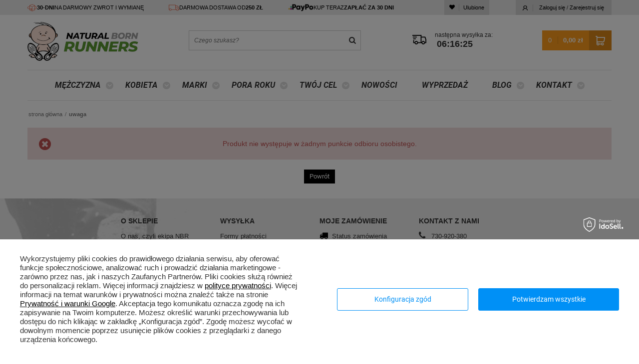

--- FILE ---
content_type: text/html; charset=utf-8
request_url: https://natural-born-runners.pl/return.php?status=products_not_available&additional=7141?lang=pol
body_size: 42744
content:
<!DOCTYPE html>
<html lang="pl" ><head><meta name='viewport' content='user-scalable=no, initial-scale = 1.0, maximum-scale = 1.0, width=device-width'/><meta http-equiv="Content-Type" content="text/html; charset=utf-8"><title>Sklep biegowy - najlepszy sklep dla biegaczy Poznań [ultra, trail, asfalt] - Natural Born Runners</title><meta name="description" content="Dołącz do tysięcy biegaczy, którzy już skorzystali z naszych usług! Jesteśmy sklepem dla biegaczy ze starannie wybranym sprzętem. Sprawdź nas! "><link rel="icon" href="/gfx/pol/favicon.ico"><meta name="theme-color" content="#333333"><meta name="msapplication-navbutton-color" content="#333333"><meta name="apple-mobile-web-app-status-bar-style" content="#333333"><link rel="stylesheet" type="text/css" href="/gfx/pol/style.css.gzip?r=1673015158"><script type="text/javascript" src="/gfx/pol/shop.js.gzip?r=1673015158"></script><meta name="robots" content="noindex,follow"><meta name="rating" content="general"><meta name="Author" content="Natural Born Runners na bazie IdoSell (www.idosell.com/shop).">
<!-- Begin LoginOptions html -->

<style>
#client_new_social .service_item[data-name="service_Apple"]:before, 
#cookie_login_social_more .service_item[data-name="service_Apple"]:before,
.oscop_contact .oscop_login__service[data-service="Apple"]:before {
    display: block;
    height: 2.6rem;
    content: url('/gfx/standards/apple.svg?r=1743165583');
}
.oscop_contact .oscop_login__service[data-service="Apple"]:before {
    height: auto;
    transform: scale(0.8);
}
#client_new_social .service_item[data-name="service_Apple"]:has(img.service_icon):before,
#cookie_login_social_more .service_item[data-name="service_Apple"]:has(img.service_icon):before,
.oscop_contact .oscop_login__service[data-service="Apple"]:has(img.service_icon):before {
    display: none;
}
</style>

<!-- End LoginOptions html -->

<!-- Open Graph -->
<link rel="manifest" href="https://natural-born-runners.pl/data/include/pwa/1/manifest.json?t=3"><meta name="apple-mobile-web-app-capable" content="yes"><meta name="apple-mobile-web-app-status-bar-style" content="black"><meta name="apple-mobile-web-app-title" content="natural-born-runners.pl"><link rel="apple-touch-icon" href="/data/include/pwa/1/icon-128.png"><link rel="apple-touch-startup-image" href="/data/include/pwa/1/logo-512.png" /><meta name="msapplication-TileImage" content="/data/include/pwa/1/icon-144.png"><meta name="msapplication-TileColor" content="#2F3BA2"><meta name="msapplication-starturl" content="/"><script type="application/javascript">var _adblock = true;</script><script async src="/data/include/advertising.js"></script><script type="application/javascript">var statusPWA = {
                online: {
                    txt: "Połączono z internetem",
                    bg: "#5fa341"
                },
                offline: {
                    txt: "Brak połączenia z internetem",
                    bg: "#eb5467"
                }
            }</script><script async type="application/javascript" src="/ajax/js/pwa_online_bar.js?v=1&r=6"></script><script >
window.dataLayer = window.dataLayer || [];
window.gtag = function gtag() {
dataLayer.push(arguments);
}
gtag('consent', 'default', {
'ad_storage': 'denied',
'analytics_storage': 'denied',
'ad_personalization': 'denied',
'ad_user_data': 'denied',
'wait_for_update': 500
});

gtag('set', 'ads_data_redaction', true);
</script><script id="iaiscript_1" data-requirements="W10=" data-ga4_sel="ga4script">
window.iaiscript_1 = `<${'script'}  class='google_consent_mode_update'>
gtag('consent', 'update', {
'ad_storage': 'denied',
'analytics_storage': 'denied',
'ad_personalization': 'denied',
'ad_user_data': 'denied'
});
</${'script'}>`;
</script>
<!-- End Open Graph -->
                <!-- Global site tag (gtag.js) -->
                <script  async src="https://www.googletagmanager.com/gtag/js?id=AW-790098064"></script>
                <script >
                    window.dataLayer = window.dataLayer || [];
                    window.gtag = function gtag(){dataLayer.push(arguments);}
                    gtag('js', new Date());
                    
                    gtag('config', 'AW-790098064', {"allow_enhanced_conversions":true});

                </script>
                <link rel="stylesheet" type="text/css" href="/data/designs/xsl/4_2/gfx/pol/custom.css?r=1768977809">
<!-- Begin additional html or js -->


<!--26|1|26-->
<style type="text/css">

div.changeMenu {
	width:132px;
	height:215px;
	position:absolute;
	top:40px;
	top:36px;
	cursor: pointer;
}

div.changeMenu.zwyklyl {
	background: url("/data/include/cms/zamiana/zwykly_l.png") no-repeat scroll 0 0 transparent;
	/*top: 28px !important;*/
}

div.changeMenu.zwyklyp {
	background: url("/data/include/cms/zamiana/zwykly_p.png") no-repeat scroll 0 0 transparent;
	/*top: 28px !important;*/
}

div.changeMenu.meski {
	background: url("/data/include/cms/zamiana/meski.png") no-repeat scroll 0 0 transparent;
}

div.changeMenu.damski {
	background: url("/data/include/cms/zamiana/damski.png") no-repeat scroll 0 0 transparent;
}

div#leftChange {
    cursor: pointer;
    left: 0;
    padding-left: 15px;
    padding-top: 100px;
	top: 31px;
}

div#rightChange {
    padding-left: 19px;
    padding-top: 96px;
    right: 0;
    width: 114px;
}

body.damski {
	background: url("/data/include/cms/DAMSKI_bg.png") no-repeat scroll center top #FFFFFF;
}
body.meski {
	background: url("/data/include/cms/MESKI_bg.png") no-repeat scroll center top #FFFFFF;
}
</style>

<!--11|1|11-->
<style type="text/css">

img.search_results_icon {
max-width: 245px;
}
</style>
<!--10|1|10-->
<style type="text/css">

img.main_hotspot_icon {
max-width: 150px;
}
</style>
<!--9|1|9-->
<script>$(function() {

	$("a.n56412_cat_first_level:contains('ULTRA/TRAIL')").css('color','red');

});</script>
<!--6|1|6-->
<script>$(document).ready(function(){
$("#sendcost").html('9,90<span class="currency_name">zł</span>');
});
</script>
<!--4|1|4| modified: 2022-06-25 14:34:00-->
<style type="text/css">

a.n60823_cat_first_level  {
padding: 0 24px;
}

a.n60823_cat_first_level:last-of-type  {
    background:none;
}

a.n60823_cat_first_level:last-of-type:hover  {
    background:url("/gfx/pol/bg_topmenuactive.gif") repeat-x scroll right top transparent
}


div.n60823_sub2 {
background:none;
}

a.logo_top {
height: 175px;
left: 1px;
overflow: hidden;
position: absolute;
top: 10px;
width: 659px;
}

a.logo_top {
margin-top:15px;
}

#basketedit_rebates_noactiv {
text-align:center;
}

input.basketedit_submit_code {
display:inline;
}


</style>
<!--1|1|1-->
<script>$(document).ready(function(){
	$("#footer_col1 a").eq(2).css({"color": "#A0C910", "font-weight":"bold"});
	$("#footer_col2 a").eq(2).css({"color": "#A0C910", "font-weight":"bold"});
	$("#footer_col3 a").eq(2).css({"color": "#A0C910", "font-weight":"bold"});
	$("#footer_col4 a").eq(1).css({"color": "#A0C910", "font-weight":"bold"});

if($('a.n58619_orderlink').length)
$('a.n58619_orderlink').attr('href','/order1.php');

});</script>
<!--67|1|65-->
<style type="text/css"><!--
A { color: black; text-decoration: underline; font-weight: normal;}
A:HOVER { color: black; text-decoration: none;};

--></style>
<!--56|1|54| modified: 2022-10-28 12:12:39-->
<script>
/*!
 * jQuery Cycle Plugin (with Transition Definitions)
 * Examples and documentation at: http://jquery.malsup.com/cycle/
 * Copyright (c) 2007-2013 M. Alsup
 * Version: 3.0.3 (11-JUL-2013)
 * Dual licensed under the MIT and GPL licenses.
 * http://jquery.malsup.com/license.html
 * Requires: jQuery v1.7.1 or later
 */
;(function($, undefined) {
"use strict";

var ver = '3.0.3';

function debug(s) {
	if ($.fn.cycle.debug)
		log(s);
}		
function log() {
	/*global console */
	if (window.console && console.log)
		console.log('[cycle] ' + Array.prototype.join.call(arguments,' '));
}
$.expr[':'].paused = function(el) {
	return el.cyclePause;
};


// the options arg can be...
//   a number  - indicates an immediate transition should occur to the given slide index
//   a string  - 'pause', 'resume', 'toggle', 'next', 'prev', 'stop', 'destroy' or the name of a transition effect (ie, 'fade', 'zoom', etc)
//   an object - properties to control the slideshow
//
// the arg2 arg can be...
//   the name of an fx (only used in conjunction with a numeric value for 'options')
//   the value true (only used in first arg == 'resume') and indicates
//	 that the resume should occur immediately (not wait for next timeout)

$.fn.cycle = function(options, arg2) {
	var o = { s: this.selector, c: this.context };

	// in 1.3+ we can fix mistakes with the ready state
	if (this.length === 0 && options != 'stop') {
		if (!$.isReady && o.s) {
			log('DOM not ready, queuing slideshow');
			$(function() {
				$(o.s,o.c).cycle(options,arg2);
			});
			return this;
		}
		// is your DOM ready?  http://docs.jquery.com/Tutorials:Introducing_$(document).ready()
		log('terminating; zero elements found by selector' + ($.isReady ? '' : ' (DOM not ready)'));
		return this;
	}

	// iterate the matched nodeset
	return this.each(function() {
		var opts = handleArguments(this, options, arg2);
		if (opts === false)
			return;

		opts.updateActivePagerLink = opts.updateActivePagerLink || $.fn.cycle.updateActivePagerLink;
		
		// stop existing slideshow for this container (if there is one)
		if (this.cycleTimeout)
			clearTimeout(this.cycleTimeout);
		this.cycleTimeout = this.cyclePause = 0;
		this.cycleStop = 0; // issue #108

		var $cont = $(this);
		var $slides = opts.slideExpr ? $(opts.slideExpr, this) : $cont.children();
		var els = $slides.get();

		if (els.length < 2) {
			log('terminating; too few slides: ' + els.length);
			return;
		}

		var opts2 = buildOptions($cont, $slides, els, opts, o);
		if (opts2 === false)
			return;

		var startTime = opts2.continuous ? 10 : getTimeout(els[opts2.currSlide], els[opts2.nextSlide], opts2, !opts2.backwards);

		// if it's an auto slideshow, kick it off
		if (startTime) {
			startTime += (opts2.delay || 0);
			if (startTime < 10)
				startTime = 10;
			debug('first timeout: ' + startTime);
			this.cycleTimeout = setTimeout(function(){go(els,opts2,0,!opts.backwards);}, startTime);
		}
	});
};

function triggerPause(cont, byHover, onPager) {
	var opts = $(cont).data('cycle.opts');
	if (!opts)
		return;
	var paused = !!cont.cyclePause;
	if (paused && opts.paused)
		opts.paused(cont, opts, byHover, onPager);
	else if (!paused && opts.resumed)
		opts.resumed(cont, opts, byHover, onPager);
}

// process the args that were passed to the plugin fn
function handleArguments(cont, options, arg2) {
	if (cont.cycleStop === undefined)
		cont.cycleStop = 0;
	if (options === undefined || options === null)
		options = {};
	if (options.constructor == String) {
		switch(options) {
		case 'destroy':
		case 'stop':
			var opts = $(cont).data('cycle.opts');
			if (!opts)
				return false;
			cont.cycleStop++; // callbacks look for change
			if (cont.cycleTimeout)
				clearTimeout(cont.cycleTimeout);
			cont.cycleTimeout = 0;
			if (opts.elements)
				$(opts.elements).stop();
			$(cont).removeData('cycle.opts');
			if (options == 'destroy')
				destroy(cont, opts);
			return false;
		case 'toggle':
			cont.cyclePause = (cont.cyclePause === 1) ? 0 : 1;
			checkInstantResume(cont.cyclePause, arg2, cont);
			triggerPause(cont);
			return false;
		case 'pause':
			cont.cyclePause = 1;
			triggerPause(cont);
			return false;
		case 'resume':
			cont.cyclePause = 0;
			checkInstantResume(false, arg2, cont);
			triggerPause(cont);
			return false;
		case 'prev':
		case 'next':
			opts = $(cont).data('cycle.opts');
			if (!opts) {
				log('options not found, "prev/next" ignored');
				return false;
			}
			if (typeof arg2 == 'string') 
				opts.oneTimeFx = arg2;
			$.fn.cycle[options](opts);
			return false;
		default:
			options = { fx: options };
		}
		return options;
	}
	else if (options.constructor == Number) {
		// go to the requested slide
		var num = options;
		options = $(cont).data('cycle.opts');
		if (!options) {
			log('options not found, can not advance slide');
			return false;
		}
		if (num < 0 || num >= options.elements.length) {
			log('invalid slide index: ' + num);
			return false;
		}
		options.nextSlide = num;
		if (cont.cycleTimeout) {
			clearTimeout(cont.cycleTimeout);
			cont.cycleTimeout = 0;
		}
		if (typeof arg2 == 'string')
			options.oneTimeFx = arg2;
		go(options.elements, options, 1, num >= options.currSlide);
		return false;
	}
	return options;
	
	function checkInstantResume(isPaused, arg2, cont) {
		if (!isPaused && arg2 === true) { // resume now!
			var options = $(cont).data('cycle.opts');
			if (!options) {
				log('options not found, can not resume');
				return false;
			}
			if (cont.cycleTimeout) {
				clearTimeout(cont.cycleTimeout);
				cont.cycleTimeout = 0;
			}
			go(options.elements, options, 1, !options.backwards);
		}
	}
}

function removeFilter(el, opts) {
	if (!$.support.opacity && opts.cleartype && el.style.filter) {
		try { el.style.removeAttribute('filter'); }
		catch(smother) {} // handle old opera versions
	}
}

// unbind event handlers
function destroy(cont, opts) {
	if (opts.next)
		$(opts.next).unbind(opts.prevNextEvent);
	if (opts.prev)
		$(opts.prev).unbind(opts.prevNextEvent);
	
	if (opts.pager || opts.pagerAnchorBuilder)
		$.each(opts.pagerAnchors || [], function() {
			this.unbind().remove();
		});
	opts.pagerAnchors = null;
	$(cont).unbind('mouseenter.cycle mouseleave.cycle');
	if (opts.destroy) // callback
		opts.destroy(opts);
}

// one-time initialization
function buildOptions($cont, $slides, els, options, o) {
	var startingSlideSpecified;
	// support metadata plugin (v1.0 and v2.0)
	var opts = $.extend({}, $.fn.cycle.defaults, options || {}, $.metadata ? $cont.metadata() : $.meta ? $cont.data() : {});
	var meta = $.isFunction($cont.data) ? $cont.data(opts.metaAttr) : null;
	if (meta)
		opts = $.extend(opts, meta);
	if (opts.autostop)
		opts.countdown = opts.autostopCount || els.length;

	var cont = $cont[0];
	$cont.data('cycle.opts', opts);
	opts.$cont = $cont;
	opts.stopCount = cont.cycleStop;
	opts.elements = els;
	opts.before = opts.before ? [opts.before] : [];
	opts.after = opts.after ? [opts.after] : [];

	// push some after callbacks
	if (!$.support.opacity && opts.cleartype)
		opts.after.push(function() { removeFilter(this, opts); });
	if (opts.continuous)
		opts.after.push(function() { go(els,opts,0,!opts.backwards); });

	saveOriginalOpts(opts);

	// clearType corrections
	if (!$.support.opacity && opts.cleartype && !opts.cleartypeNoBg)
		clearTypeFix($slides);

	// container requires non-static position so that slides can be position within
	if ($cont.css('position') == 'static')
		$cont.css('position', 'relative');
	if (opts.width)
		$cont.width(opts.width);
	if (opts.height && opts.height != 'auto')
		$cont.height(opts.height);

	if (opts.startingSlide !== undefined) {
		opts.startingSlide = parseInt(opts.startingSlide,10);
		if (opts.startingSlide >= els.length || opts.startSlide < 0)
			opts.startingSlide = 0; // catch bogus input
		else 
			startingSlideSpecified = true;
	}
	else if (opts.backwards)
		opts.startingSlide = els.length - 1;
	else
		opts.startingSlide = 0;

	// if random, mix up the slide array
	if (opts.random) {
		opts.randomMap = [];
		for (var i = 0; i < els.length; i++)
			opts.randomMap.push(i);
		opts.randomMap.sort(function(a,b) {return Math.random() - 0.5;});
		if (startingSlideSpecified) {
			// try to find the specified starting slide and if found set start slide index in the map accordingly
			for ( var cnt = 0; cnt < els.length; cnt++ ) {
				if ( opts.startingSlide == opts.randomMap[cnt] ) {
					opts.randomIndex = cnt;
				}
			}
		}
		else {
			opts.randomIndex = 1;
			opts.startingSlide = opts.randomMap[1];
		}
	}
	else if (opts.startingSlide >= els.length)
		opts.startingSlide = 0; // catch bogus input
	opts.currSlide = opts.startingSlide || 0;
	var first = opts.startingSlide;

	// set position and zIndex on all the slides
	$slides.css({position: 'absolute', top:0, left:0}).hide().each(function(i) {
		var z;
		if (opts.backwards)
			z = first ? i <= first ? els.length + (i-first) : first-i : els.length-i;
		else
			z = first ? i >= first ? els.length - (i-first) : first-i : els.length-i;
		$(this).css('z-index', z);
	});

	// make sure first slide is visible
	$(els[first]).css('opacity',1).show(); // opacity bit needed to handle restart use case
	removeFilter(els[first], opts);

	// stretch slides
	if (opts.fit) {
		if (!opts.aspect) {
	        if (opts.width)
	            $slides.width(opts.width);
	        if (opts.height && opts.height != 'auto')
	            $slides.height(opts.height);
		} else {
			$slides.each(function(){
				var $slide = $(this);
				var ratio = (opts.aspect === true) ? $slide.width()/$slide.height() : opts.aspect;
				if( opts.width && $slide.width() != opts.width ) {
					$slide.width( opts.width );
					$slide.height( opts.width / ratio );
				}

				if( opts.height && $slide.height() < opts.height ) {
					$slide.height( opts.height );
					$slide.width( opts.height * ratio );
				}
			});
		}
	}

	if (opts.center && ((!opts.fit) || opts.aspect)) {
		$slides.each(function(){
			var $slide = $(this);
			$slide.css({
				"margin-left": opts.width ?
					((opts.width - $slide.width()) / 2) + "px" :
					0,
				"margin-top": opts.height ?
					((opts.height - $slide.height()) / 2) + "px" :
					0
			});
		});
	}

	if (opts.center && !opts.fit && !opts.slideResize) {
		$slides.each(function(){
			var $slide = $(this);
			$slide.css({
				"margin-left": opts.width ? ((opts.width - $slide.width()) / 2) + "px" : 0,
				"margin-top": opts.height ? ((opts.height - $slide.height()) / 2) + "px" : 0
			});
		});
	}
		
	// stretch container
	var reshape = (opts.containerResize || opts.containerResizeHeight) && $cont.innerHeight() < 1;
	if (reshape) { // do this only if container has no size http://tinyurl.com/da2oa9
		var maxw = 0, maxh = 0;
		for(var j=0; j < els.length; j++) {
			var $e = $(els[j]), e = $e[0], w = $e.outerWidth(), h = $e.outerHeight();
			if (!w) w = e.offsetWidth || e.width || $e.attr('width');
			if (!h) h = e.offsetHeight || e.height || $e.attr('height');
			maxw = w > maxw ? w : maxw;
			maxh = h > maxh ? h : maxh;
		}
		if (opts.containerResize && maxw > 0 && maxh > 0)
			$cont.css({width:maxw+'px',height:maxh+'px'});
		if (opts.containerResizeHeight && maxh > 0)
			$cont.css({height:maxh+'px'});
	}

	var pauseFlag = false;  // https://github.com/malsup/cycle/issues/44
	if (opts.pause)
		$cont.bind('mouseenter.cycle', function(){
			pauseFlag = true;
			this.cyclePause++;
			triggerPause(cont, true);
		}).bind('mouseleave.cycle', function(){
				if (pauseFlag)
					this.cyclePause--;
				triggerPause(cont, true);
		});

	if (supportMultiTransitions(opts) === false)
		return false;

	// apparently a lot of people use image slideshows without height/width attributes on the images.
	// Cycle 2.50+ requires the sizing info for every slide; this block tries to deal with that.
	var requeue = false;
	options.requeueAttempts = options.requeueAttempts || 0;
	$slides.each(function() {
		// try to get height/width of each slide
		var $el = $(this);
		this.cycleH = (opts.fit && opts.height) ? opts.height : ($el.height() || this.offsetHeight || this.height || $el.attr('height') || 0);
		this.cycleW = (opts.fit && opts.width) ? opts.width : ($el.width() || this.offsetWidth || this.width || $el.attr('width') || 0);

		if ( $el.is('img') ) {
			var loading = (this.cycleH === 0 && this.cycleW === 0 && !this.complete);
			// don't requeue for images that are still loading but have a valid size
			if (loading) {
				if (o.s && opts.requeueOnImageNotLoaded && ++options.requeueAttempts < 100) { // track retry count so we don't loop forever
					log(options.requeueAttempts,' - img slide not loaded, requeuing slideshow: ', this.src, this.cycleW, this.cycleH);
					setTimeout(function() {$(o.s,o.c).cycle(options);}, opts.requeueTimeout);
					requeue = true;
					return false; // break each loop
				}
				else {
					log('could not determine size of image: '+this.src, this.cycleW, this.cycleH);
				}
			}
		}
		return true;
	});

	if (requeue)
		return false;

	opts.cssBefore = opts.cssBefore || {};
	opts.cssAfter = opts.cssAfter || {};
	opts.cssFirst = opts.cssFirst || {};
	opts.animIn = opts.animIn || {};
	opts.animOut = opts.animOut || {};

	$slides.not(':eq('+first+')').css(opts.cssBefore);
	$($slides[first]).css(opts.cssFirst);

	if (opts.timeout) {
		opts.timeout = parseInt(opts.timeout,10);
		// ensure that timeout and speed settings are sane
		if (opts.speed.constructor == String)
			opts.speed = $.fx.speeds[opts.speed] || parseInt(opts.speed,10);
		if (!opts.sync)
			opts.speed = opts.speed / 2;
		
		var buffer = opts.fx == 'none' ? 0 : opts.fx == 'shuffle' ? 500 : 250;
		while((opts.timeout - opts.speed) < buffer) // sanitize timeout
			opts.timeout += opts.speed;
	}
	if (opts.easing)
		opts.easeIn = opts.easeOut = opts.easing;
	if (!opts.speedIn)
		opts.speedIn = opts.speed;
	if (!opts.speedOut)
		opts.speedOut = opts.speed;

	opts.slideCount = els.length;
	opts.currSlide = opts.lastSlide = first;
	if (opts.random) {
		if (++opts.randomIndex == els.length)
			opts.randomIndex = 0;
		opts.nextSlide = opts.randomMap[opts.randomIndex];
	}
	else if (opts.backwards)
		opts.nextSlide = opts.startingSlide === 0 ? (els.length-1) : opts.startingSlide-1;
	else
		opts.nextSlide = opts.startingSlide >= (els.length-1) ? 0 : opts.startingSlide+1;

	// run transition init fn
	if (!opts.multiFx) {
		var init = $.fn.cycle.transitions[opts.fx];
		if ($.isFunction(init))
			init($cont, $slides, opts);
		else if (opts.fx != 'custom' && !opts.multiFx) {
			log('unknown transition: ' + opts.fx,'; slideshow terminating');
			return false;
		}
	}

	// fire artificial events
	var e0 = $slides[first];
	if (!opts.skipInitializationCallbacks) {
		if (opts.before.length)
			opts.before[0].apply(e0, [e0, e0, opts, true]);
		if (opts.after.length)
			opts.after[0].apply(e0, [e0, e0, opts, true]);
	}
	if (opts.next)
		$(opts.next).bind(opts.prevNextEvent,function(){return advance(opts,1);});
	if (opts.prev)
		$(opts.prev).bind(opts.prevNextEvent,function(){return advance(opts,0);});
	if (opts.pager || opts.pagerAnchorBuilder)
		buildPager(els,opts);

	exposeAddSlide(opts, els);

	return opts;
}

// save off original opts so we can restore after clearing state
function saveOriginalOpts(opts) {
	opts.original = { before: [], after: [] };
	opts.original.cssBefore = $.extend({}, opts.cssBefore);
	opts.original.cssAfter  = $.extend({}, opts.cssAfter);
	opts.original.animIn	= $.extend({}, opts.animIn);
	opts.original.animOut   = $.extend({}, opts.animOut);
	$.each(opts.before, function() { opts.original.before.push(this); });
	$.each(opts.after,  function() { opts.original.after.push(this); });
}

function supportMultiTransitions(opts) {
	var i, tx, txs = $.fn.cycle.transitions;
	// look for multiple effects
	if (opts.fx.indexOf(',') > 0) {
		opts.multiFx = true;
		opts.fxs = opts.fx.replace(/\s*/g,'').split(',');
		// discard any bogus effect names
		for (i=0; i < opts.fxs.length; i++) {
			var fx = opts.fxs[i];
			tx = txs[fx];
			if (!tx || !txs.hasOwnProperty(fx) || !$.isFunction(tx)) {
				log('discarding unknown transition: ',fx);
				opts.fxs.splice(i,1);
				i--;
			}
		}
		// if we have an empty list then we threw everything away!
		if (!opts.fxs.length) {
			log('No valid transitions named; slideshow terminating.');
			return false;
		}
	}
	else if (opts.fx == 'all') {  // auto-gen the list of transitions
		opts.multiFx = true;
		opts.fxs = [];
		for (var p in txs) {
			if (txs.hasOwnProperty(p)) {
				tx = txs[p];
				if (txs.hasOwnProperty(p) && $.isFunction(tx))
					opts.fxs.push(p);
			}
		}
	}
	if (opts.multiFx && opts.randomizeEffects) {
		// munge the fxs array to make effect selection random
		var r1 = Math.floor(Math.random() * 20) + 30;
		for (i = 0; i < r1; i++) {
			var r2 = Math.floor(Math.random() * opts.fxs.length);
			opts.fxs.push(opts.fxs.splice(r2,1)[0]);
		}
		debug('randomized fx sequence: ',opts.fxs);
	}
	return true;
}

// provide a mechanism for adding slides after the slideshow has started
function exposeAddSlide(opts, els) {
	opts.addSlide = function(newSlide, prepend) {
		var $s = $(newSlide), s = $s[0];
		if (!opts.autostopCount)
			opts.countdown++;
		els[prepend?'unshift':'push'](s);
		if (opts.els)
			opts.els[prepend?'unshift':'push'](s); // shuffle needs this
		opts.slideCount = els.length;

		// add the slide to the random map and resort
		if (opts.random) {
			opts.randomMap.push(opts.slideCount-1);
			opts.randomMap.sort(function(a,b) {return Math.random() - 0.5;});
		}

		$s.css('position','absolute');
		$s[prepend?'prependTo':'appendTo'](opts.$cont);

		if (prepend) {
			opts.currSlide++;
			opts.nextSlide++;
		}

		if (!$.support.opacity && opts.cleartype && !opts.cleartypeNoBg)
			clearTypeFix($s);

		if (opts.fit && opts.width)
			$s.width(opts.width);
		if (opts.fit && opts.height && opts.height != 'auto')
			$s.height(opts.height);
		s.cycleH = (opts.fit && opts.height) ? opts.height : $s.height();
		s.cycleW = (opts.fit && opts.width) ? opts.width : $s.width();

		$s.css(opts.cssBefore);

		if (opts.pager || opts.pagerAnchorBuilder)
			$.fn.cycle.createPagerAnchor(els.length-1, s, $(opts.pager), els, opts);

		if ($.isFunction(opts.onAddSlide))
			opts.onAddSlide($s);
		else
			$s.hide(); // default behavior
	};
}

// reset internal state; we do this on every pass in order to support multiple effects
$.fn.cycle.resetState = function(opts, fx) {
	fx = fx || opts.fx;
	opts.before = []; opts.after = [];
	opts.cssBefore = $.extend({}, opts.original.cssBefore);
	opts.cssAfter  = $.extend({}, opts.original.cssAfter);
	opts.animIn	= $.extend({}, opts.original.animIn);
	opts.animOut   = $.extend({}, opts.original.animOut);
	opts.fxFn = null;
	$.each(opts.original.before, function() { opts.before.push(this); });
	$.each(opts.original.after,  function() { opts.after.push(this); });

	// re-init
	var init = $.fn.cycle.transitions[fx];
	if ($.isFunction(init))
		init(opts.$cont, $(opts.elements), opts);
};

// this is the main engine fn, it handles the timeouts, callbacks and slide index mgmt
function go(els, opts, manual, fwd) {
	var p = opts.$cont[0], curr = els[opts.currSlide], next = els[opts.nextSlide];

	// opts.busy is true if we're in the middle of an animation
	if (manual && opts.busy && opts.manualTrump) {
		// let manual transitions requests trump active ones
		debug('manualTrump in go(), stopping active transition');
		$(els).stop(true,true);
		opts.busy = 0;
		clearTimeout(p.cycleTimeout);
	}

	// don't begin another timeout-based transition if there is one active
	if (opts.busy) {
		debug('transition active, ignoring new tx request');
		return;
	}


	// stop cycling if we have an outstanding stop request
	if (p.cycleStop != opts.stopCount || p.cycleTimeout === 0 && !manual)
		return;

	// check to see if we should stop cycling based on autostop options
	if (!manual && !p.cyclePause && !opts.bounce &&
		((opts.autostop && (--opts.countdown <= 0)) ||
		(opts.nowrap && !opts.random && opts.nextSlide < opts.currSlide))) {
		if (opts.end)
			opts.end(opts);
		return;
	}

	// if slideshow is paused, only transition on a manual trigger
	var changed = false;
	if ((manual || !p.cyclePause) && (opts.nextSlide != opts.currSlide)) {
		changed = true;
		var fx = opts.fx;
		// keep trying to get the slide size if we don't have it yet
		curr.cycleH = curr.cycleH || $(curr).height();
		curr.cycleW = curr.cycleW || $(curr).width();
		next.cycleH = next.cycleH || $(next).height();
		next.cycleW = next.cycleW || $(next).width();

		// support multiple transition types
		if (opts.multiFx) {
			if (fwd && (opts.lastFx === undefined || ++opts.lastFx >= opts.fxs.length))
				opts.lastFx = 0;
			else if (!fwd && (opts.lastFx === undefined || --opts.lastFx < 0))
				opts.lastFx = opts.fxs.length - 1;
			fx = opts.fxs[opts.lastFx];
		}

		// one-time fx overrides apply to:  $('div').cycle(3,'zoom');
		if (opts.oneTimeFx) {
			fx = opts.oneTimeFx;
			opts.oneTimeFx = null;
		}

		$.fn.cycle.resetState(opts, fx);

		// run the before callbacks
		if (opts.before.length)
			$.each(opts.before, function(i,o) {
				if (p.cycleStop != opts.stopCount) return;
				o.apply(next, [curr, next, opts, fwd]);
			});

		// stage the after callacks
		var after = function() {
			opts.busy = 0;
			$.each(opts.after, function(i,o) {
				if (p.cycleStop != opts.stopCount) return;
				o.apply(next, [curr, next, opts, fwd]);
			});
			if (!p.cycleStop) {
				// queue next transition
				queueNext();
			}
		};

		debug('tx firing('+fx+'); currSlide: ' + opts.currSlide + '; nextSlide: ' + opts.nextSlide);
		
		// get ready to perform the transition
		opts.busy = 1;
		if (opts.fxFn) // fx function provided?
			opts.fxFn(curr, next, opts, after, fwd, manual && opts.fastOnEvent);
		else if ($.isFunction($.fn.cycle[opts.fx])) // fx plugin ?
			$.fn.cycle[opts.fx](curr, next, opts, after, fwd, manual && opts.fastOnEvent);
		else
			$.fn.cycle.custom(curr, next, opts, after, fwd, manual && opts.fastOnEvent);
	}
	else {
		queueNext();
	}

	if (changed || opts.nextSlide == opts.currSlide) {
		// calculate the next slide
		var roll;
		opts.lastSlide = opts.currSlide;
		if (opts.random) {
			opts.currSlide = opts.nextSlide;
			if (++opts.randomIndex == els.length) {
				opts.randomIndex = 0;
				opts.randomMap.sort(function(a,b) {return Math.random() - 0.5;});
			}
			opts.nextSlide = opts.randomMap[opts.randomIndex];
			if (opts.nextSlide == opts.currSlide)
				opts.nextSlide = (opts.currSlide == opts.slideCount - 1) ? 0 : opts.currSlide + 1;
		}
		else if (opts.backwards) {
			roll = (opts.nextSlide - 1) < 0;
			if (roll && opts.bounce) {
				opts.backwards = !opts.backwards;
				opts.nextSlide = 1;
				opts.currSlide = 0;
			}
			else {
				opts.nextSlide = roll ? (els.length-1) : opts.nextSlide-1;
				opts.currSlide = roll ? 0 : opts.nextSlide+1;
			}
		}
		else { // sequence
			roll = (opts.nextSlide + 1) == els.length;
			if (roll && opts.bounce) {
				opts.backwards = !opts.backwards;
				opts.nextSlide = els.length-2;
				opts.currSlide = els.length-1;
			}
			else {
				opts.nextSlide = roll ? 0 : opts.nextSlide+1;
				opts.currSlide = roll ? els.length-1 : opts.nextSlide-1;
			}
		}
	}
	if (changed && opts.pager)
		opts.updateActivePagerLink(opts.pager, opts.currSlide, opts.activePagerClass);
	
	function queueNext() {
		// stage the next transition
		var ms = 0, timeout = opts.timeout;
		if (opts.timeout && !opts.continuous) {
			ms = getTimeout(els[opts.currSlide], els[opts.nextSlide], opts, fwd);
         if (opts.fx == 'shuffle')
            ms -= opts.speedOut;
      }
		else if (opts.continuous && p.cyclePause) // continuous shows work off an after callback, not this timer logic
			ms = 10;
		if (ms > 0)
			p.cycleTimeout = setTimeout(function(){ go(els, opts, 0, !opts.backwards); }, ms);
	}
}

// invoked after transition
$.fn.cycle.updateActivePagerLink = function(pager, currSlide, clsName) {
   $(pager).each(function() {
       $(this).children().removeClass(clsName).eq(currSlide).addClass(clsName);
   });
};

// calculate timeout value for current transition
function getTimeout(curr, next, opts, fwd) {
	if (opts.timeoutFn) {
		// call user provided calc fn
		var t = opts.timeoutFn.call(curr,curr,next,opts,fwd);
		while (opts.fx != 'none' && (t - opts.speed) < 250) // sanitize timeout
			t += opts.speed;
		debug('calculated timeout: ' + t + '; speed: ' + opts.speed);
		if (t !== false)
			return t;
	}
	return opts.timeout;
}

// expose next/prev function, caller must pass in state
$.fn.cycle.next = function(opts) { advance(opts,1); };
$.fn.cycle.prev = function(opts) { advance(opts,0);};

// advance slide forward or back
function advance(opts, moveForward) {
	var val = moveForward ? 1 : -1;
	var els = opts.elements;
	var p = opts.$cont[0], timeout = p.cycleTimeout;
	if (timeout) {
		clearTimeout(timeout);
		p.cycleTimeout = 0;
	}
	if (opts.random && val < 0) {
		// move back to the previously display slide
		opts.randomIndex--;
		if (--opts.randomIndex == -2)
			opts.randomIndex = els.length-2;
		else if (opts.randomIndex == -1)
			opts.randomIndex = els.length-1;
		opts.nextSlide = opts.randomMap[opts.randomIndex];
	}
	else if (opts.random) {
		opts.nextSlide = opts.randomMap[opts.randomIndex];
	}
	else {
		opts.nextSlide = opts.currSlide + val;
		if (opts.nextSlide < 0) {
			if (opts.nowrap) return false;
			opts.nextSlide = els.length - 1;
		}
		else if (opts.nextSlide >= els.length) {
			if (opts.nowrap) return false;
			opts.nextSlide = 0;
		}
	}

	var cb = opts.onPrevNextEvent || opts.prevNextClick; // prevNextClick is deprecated
	if ($.isFunction(cb))
		cb(val > 0, opts.nextSlide, els[opts.nextSlide]);
	go(els, opts, 1, moveForward);
	return false;
}

function buildPager(els, opts) {
	var $p = $(opts.pager);
	$.each(els, function(i,o) {
		$.fn.cycle.createPagerAnchor(i,o,$p,els,opts);
	});
	opts.updateActivePagerLink(opts.pager, opts.startingSlide, opts.activePagerClass);
}

$.fn.cycle.createPagerAnchor = function(i, el, $p, els, opts) {
	var a;
	if ($.isFunction(opts.pagerAnchorBuilder)) {
		a = opts.pagerAnchorBuilder(i,el);
		debug('pagerAnchorBuilder('+i+', el) returned: ' + a);
	}
	else
		a = '<a href="#">'+(i+1)+'</a>';
		
	if (!a)
		return;
	var $a = $(a);
	// don't reparent if anchor is in the dom
	if ($a.parents('body').length === 0) {
		var arr = [];
		if ($p.length > 1) {
			$p.each(function() {
				var $clone = $a.clone(true);
				$(this).append($clone);
				arr.push($clone[0]);
			});
			$a = $(arr);
		}
		else {
			$a.appendTo($p);
		}
	}

	opts.pagerAnchors =  opts.pagerAnchors || [];
	opts.pagerAnchors.push($a);
	
	var pagerFn = function(e) {
		e.preventDefault();
		opts.nextSlide = i;
		var p = opts.$cont[0], timeout = p.cycleTimeout;
		if (timeout) {
			clearTimeout(timeout);
			p.cycleTimeout = 0;
		}
		var cb = opts.onPagerEvent || opts.pagerClick; // pagerClick is deprecated
		if ($.isFunction(cb))
			cb(opts.nextSlide, els[opts.nextSlide]);
		go(els,opts,1,opts.currSlide < i); // trigger the trans
//		return false; // <== allow bubble
	};
	
	if ( /mouseenter|mouseover/i.test(opts.pagerEvent) ) {
		$a.hover(pagerFn, function(){/* no-op */} );
	}
	else {
		$a.bind(opts.pagerEvent, pagerFn);
	}
	
	if ( ! /^click/.test(opts.pagerEvent) && !opts.allowPagerClickBubble)
		$a.bind('click.cycle', function(){return false;}); // suppress click
	
	var cont = opts.$cont[0];
	var pauseFlag = false; // https://github.com/malsup/cycle/issues/44
	if (opts.pauseOnPagerHover) {
		$a.hover(
			function() { 
				pauseFlag = true;
				cont.cyclePause++; 
				triggerPause(cont,true,true);
			}, function() { 
				if (pauseFlag)
					cont.cyclePause--; 
				triggerPause(cont,true,true);
			} 
		);
	}
};

// helper fn to calculate the number of slides between the current and the next
$.fn.cycle.hopsFromLast = function(opts, fwd) {
	var hops, l = opts.lastSlide, c = opts.currSlide;
	if (fwd)
		hops = c > l ? c - l : opts.slideCount - l;
	else
		hops = c < l ? l - c : l + opts.slideCount - c;
	return hops;
};

// fix clearType problems in ie6 by setting an explicit bg color
// (otherwise text slides look horrible during a fade transition)
function clearTypeFix($slides) {
	debug('applying clearType background-color hack');
	function hex(s) {
		s = parseInt(s,10).toString(16);
		return s.length < 2 ? '0'+s : s;
	}
	function getBg(e) {
		for ( ; e && e.nodeName.toLowerCase() != 'html'; e = e.parentNode) {
			var v = $.css(e,'background-color');
			if (v && v.indexOf('rgb') >= 0 ) {
				var rgb = v.match(/\d+/g);
				return '#'+ hex(rgb[0]) + hex(rgb[1]) + hex(rgb[2]);
			}
			if (v && v != 'transparent')
				return v;
		}
		return '#ffffff';
	}
	$slides.each(function() { $(this).css('background-color', getBg(this)); });
}

// reset common props before the next transition
$.fn.cycle.commonReset = function(curr,next,opts,w,h,rev) {
	$(opts.elements).not(curr).hide();
	if (typeof opts.cssBefore.opacity == 'undefined')
		opts.cssBefore.opacity = 1;
	opts.cssBefore.display = 'block';
	if (opts.slideResize && w !== false && next.cycleW > 0)
		opts.cssBefore.width = next.cycleW;
	if (opts.slideResize && h !== false && next.cycleH > 0)
		opts.cssBefore.height = next.cycleH;
	opts.cssAfter = opts.cssAfter || {};
	opts.cssAfter.display = 'none';
	$(curr).css('zIndex',opts.slideCount + (rev === true ? 1 : 0));
	$(next).css('zIndex',opts.slideCount + (rev === true ? 0 : 1));
};

// the actual fn for effecting a transition
$.fn.cycle.custom = function(curr, next, opts, cb, fwd, speedOverride) {
	var $l = $(curr), $n = $(next);
	var speedIn = opts.speedIn, speedOut = opts.speedOut, easeIn = opts.easeIn, easeOut = opts.easeOut, animInDelay = opts.animInDelay, animOutDelay = opts.animOutDelay;
	$n.css(opts.cssBefore);
	if (speedOverride) {
		if (typeof speedOverride == 'number')
			speedIn = speedOut = speedOverride;
		else
			speedIn = speedOut = 1;
		easeIn = easeOut = null;
	}
	var fn = function() {
		$n.delay(animInDelay).animate(opts.animIn, speedIn, easeIn, function() {
			cb();
		});
	};
	$l.delay(animOutDelay).animate(opts.animOut, speedOut, easeOut, function() {
		$l.css(opts.cssAfter);
		if (!opts.sync) 
			fn();
	});
	if (opts.sync) fn();
};

// transition definitions - only fade is defined here, transition pack defines the rest
$.fn.cycle.transitions = {
	fade: function($cont, $slides, opts) {
		$slides.not(':eq('+opts.currSlide+')').css('opacity',0);
		opts.before.push(function(curr,next,opts) {
			$.fn.cycle.commonReset(curr,next,opts);
			opts.cssBefore.opacity = 0;
		});
		opts.animIn	   = { opacity: 1 };
		opts.animOut   = { opacity: 0 };
		opts.cssBefore = { top: 0, left: 0 };
	}
};

$.fn.cycle.ver = function() { return ver; };

// override these globally if you like (they are all optional)
$.fn.cycle.defaults = {
    activePagerClass: 'activeSlide', // class name used for the active pager link
    after:            null,     // transition callback (scope set to element that was shown):  function(currSlideElement, nextSlideElement, options, forwardFlag)
    allowPagerClickBubble: false, // allows or prevents click event on pager anchors from bubbling
    animIn:           null,     // properties that define how the slide animates in
    animInDelay:      0,        // allows delay before next slide transitions in	
    animOut:          null,     // properties that define how the slide animates out
    animOutDelay:     0,        // allows delay before current slide transitions out
    aspect:           false,    // preserve aspect ratio during fit resizing, cropping if necessary (must be used with fit option)
    autostop:         0,        // true to end slideshow after X transitions (where X == slide count)
    autostopCount:    0,        // number of transitions (optionally used with autostop to define X)
    backwards:        false,    // true to start slideshow at last slide and move backwards through the stack
    before:           null,     // transition callback (scope set to element to be shown):     function(currSlideElement, nextSlideElement, options, forwardFlag)
    center:           null,     // set to true to have cycle add top/left margin to each slide (use with width and height options)
    cleartype:        !$.support.opacity,  // true if clearType corrections should be applied (for IE)
    cleartypeNoBg:    false,    // set to true to disable extra cleartype fixing (leave false to force background color setting on slides)
    containerResize:  1,        // resize container to fit largest slide
    containerResizeHeight:  0,  // resize containers height to fit the largest slide but leave the width dynamic
    continuous:       0,        // true to start next transition immediately after current one completes
    cssAfter:         null,     // properties that defined the state of the slide after transitioning out
    cssBefore:        null,     // properties that define the initial state of the slide before transitioning in
    delay:            0,        // additional delay (in ms) for first transition (hint: can be negative)
    easeIn:           null,     // easing for "in" transition
    easeOut:          null,     // easing for "out" transition
    easing:           null,     // easing method for both in and out transitions
    end:              null,     // callback invoked when the slideshow terminates (use with autostop or nowrap options): function(options)
    fastOnEvent:      0,        // force fast transitions when triggered manually (via pager or prev/next); value == time in ms
    fit:              0,        // force slides to fit container
    fx:               'fade',   // name of transition effect (or comma separated names, ex: 'fade,scrollUp,shuffle')
    fxFn:             null,     // function used to control the transition: function(currSlideElement, nextSlideElement, options, afterCalback, forwardFlag)
    height:           'auto',   // container height (if the 'fit' option is true, the slides will be set to this height as well)
    manualTrump:      true,     // causes manual transition to stop an active transition instead of being ignored
    metaAttr:         'cycle',  // data- attribute that holds the option data for the slideshow
    next:             null,     // element, jQuery object, or jQuery selector string for the element to use as event trigger for next slide
    nowrap:           0,        // true to prevent slideshow from wrapping
    onPagerEvent:     null,     // callback fn for pager events: function(zeroBasedSlideIndex, slideElement)
    onPrevNextEvent:  null,     // callback fn for prev/next events: function(isNext, zeroBasedSlideIndex, slideElement)
    pager:            null,     // element, jQuery object, or jQuery selector string for the element to use as pager container
    pagerAnchorBuilder: null,   // callback fn for building anchor links:  function(index, DOMelement)
    pagerEvent:       'click.cycle', // name of event which drives the pager navigation
    pause:            0,        // true to enable "pause on hover"
    pauseOnPagerHover: 0,       // true to pause when hovering over pager link
    prev:             null,     // element, jQuery object, or jQuery selector string for the element to use as event trigger for previous slide
    prevNextEvent:    'click.cycle',// event which drives the manual transition to the previous or next slide
    random:           0,        // true for random, false for sequence (not applicable to shuffle fx)
    randomizeEffects: 1,        // valid when multiple effects are used; true to make the effect sequence random
    requeueOnImageNotLoaded: true, // requeue the slideshow if any image slides are not yet loaded
    requeueTimeout:   250,      // ms delay for requeue
    rev:              0,        // causes animations to transition in reverse (for effects that support it such as scrollHorz/scrollVert/shuffle)
    shuffle:          null,     // coords for shuffle animation, ex: { top:15, left: 200 }
    skipInitializationCallbacks: false, // set to true to disable the first before/after callback that occurs prior to any transition
    slideExpr:        null,     // expression for selecting slides (if something other than all children is required)
    slideResize:      1,        // force slide width/height to fixed size before every transition
    speed:            1000,     // speed of the transition (any valid fx speed value)
    speedIn:          null,     // speed of the 'in' transition
    speedOut:         null,     // speed of the 'out' transition
    startingSlide:    undefined,// zero-based index of the first slide to be displayed
    sync:             1,        // true if in/out transitions should occur simultaneously
    timeout:          4000,     // milliseconds between slide transitions (0 to disable auto advance)
    timeoutFn:        null,     // callback for determining per-slide timeout value:  function(currSlideElement, nextSlideElement, options, forwardFlag)
    updateActivePagerLink: null,// callback fn invoked to update the active pager link (adds/removes activePagerClass style)
    width:            null      // container width (if the 'fit' option is true, the slides will be set to this width as well)
};

})(jQuery);


/*!
 * jQuery Cycle Plugin Transition Definitions
 * This script is a plugin for the jQuery Cycle Plugin
 * Examples and documentation at: http://malsup.com/jquery/cycle/
 * Copyright (c) 2007-2010 M. Alsup
 * Version:	 2.73
 * Dual licensed under the MIT and GPL licenses:
 * http://www.opensource.org/licenses/mit-license.php
 * http://www.gnu.org/licenses/gpl.html
 */
(function($) {
"use strict";

//
// These functions define slide initialization and properties for the named
// transitions. To save file size feel free to remove any of these that you
// don't need.
//
$.fn.cycle.transitions.none = function($cont, $slides, opts) {
	opts.fxFn = function(curr,next,opts,after){
		$(next).show();
		$(curr).hide();
		after();
	};
};

// not a cross-fade, fadeout only fades out the top slide
$.fn.cycle.transitions.fadeout = function($cont, $slides, opts) {
	$slides.not(':eq('+opts.currSlide+')').css({ display: 'block', 'opacity': 1 });
	opts.before.push(function(curr,next,opts,w,h,rev) {
		$(curr).css('zIndex',opts.slideCount + (rev !== true ? 1 : 0));
		$(next).css('zIndex',opts.slideCount + (rev !== true ? 0 : 1));
	});
	opts.animIn.opacity = 1;
	opts.animOut.opacity = 0;
	opts.cssBefore.opacity = 1;
	opts.cssBefore.display = 'block';
	opts.cssAfter.zIndex = 0;
};

// scrollUp/Down/Left/Right
$.fn.cycle.transitions.scrollUp = function($cont, $slides, opts) {
	$cont.css('overflow','hidden');
	opts.before.push($.fn.cycle.commonReset);
	var h = $cont.height();
	opts.cssBefore.top = h;
	opts.cssBefore.left = 0;
	opts.cssFirst.top = 0;
	opts.animIn.top = 0;
	opts.animOut.top = -h;
};
$.fn.cycle.transitions.scrollDown = function($cont, $slides, opts) {
	$cont.css('overflow','hidden');
	opts.before.push($.fn.cycle.commonReset);
	var h = $cont.height();
	opts.cssFirst.top = 0;
	opts.cssBefore.top = -h;
	opts.cssBefore.left = 0;
	opts.animIn.top = 0;
	opts.animOut.top = h;
};
$.fn.cycle.transitions.scrollLeft = function($cont, $slides, opts) {
	$cont.css('overflow','hidden');
	opts.before.push($.fn.cycle.commonReset);
	var w = $cont.width();
	opts.cssFirst.left = 0;
	opts.cssBefore.left = w;
	opts.cssBefore.top = 0;
	opts.animIn.left = 0;
	opts.animOut.left = 0-w;
};
$.fn.cycle.transitions.scrollRight = function($cont, $slides, opts) {
	$cont.css('overflow','hidden');
	opts.before.push($.fn.cycle.commonReset);
	var w = $cont.width();
	opts.cssFirst.left = 0;
	opts.cssBefore.left = -w;
	opts.cssBefore.top = 0;
	opts.animIn.left = 0;
	opts.animOut.left = w;
};
$.fn.cycle.transitions.scrollHorz = function($cont, $slides, opts) {
	$cont.css('overflow','hidden').width();
	opts.before.push(function(curr, next, opts, fwd) {
		if (opts.rev)
			fwd = !fwd;
		$.fn.cycle.commonReset(curr,next,opts);
		opts.cssBefore.left = fwd ? (next.cycleW-1) : (1-next.cycleW);
		opts.animOut.left = fwd ? -curr.cycleW : curr.cycleW;
	});
	opts.cssFirst.left = 0;
	opts.cssBefore.top = 0;
	opts.animIn.left = 0;
	opts.animOut.top = 0;
};
$.fn.cycle.transitions.scrollVert = function($cont, $slides, opts) {
	$cont.css('overflow','hidden');
	opts.before.push(function(curr, next, opts, fwd) {
		if (opts.rev)
			fwd = !fwd;
		$.fn.cycle.commonReset(curr,next,opts);
		opts.cssBefore.top = fwd ? (1-next.cycleH) : (next.cycleH-1);
		opts.animOut.top = fwd ? curr.cycleH : -curr.cycleH;
	});
	opts.cssFirst.top = 0;
	opts.cssBefore.left = 0;
	opts.animIn.top = 0;
	opts.animOut.left = 0;
};

// slideX/slideY
$.fn.cycle.transitions.slideX = function($cont, $slides, opts) {
	opts.before.push(function(curr, next, opts) {
		$(opts.elements).not(curr).hide();
		$.fn.cycle.commonReset(curr,next,opts,false,true);
		opts.animIn.width = next.cycleW;
	});
	opts.cssBefore.left = 0;
	opts.cssBefore.top = 0;
	opts.cssBefore.width = 0;
	opts.animIn.width = 'show';
	opts.animOut.width = 0;
};
$.fn.cycle.transitions.slideY = function($cont, $slides, opts) {
	opts.before.push(function(curr, next, opts) {
		$(opts.elements).not(curr).hide();
		$.fn.cycle.commonReset(curr,next,opts,true,false);
		opts.animIn.height = next.cycleH;
	});
	opts.cssBefore.left = 0;
	opts.cssBefore.top = 0;
	opts.cssBefore.height = 0;
	opts.animIn.height = 'show';
	opts.animOut.height = 0;
};

// shuffle
$.fn.cycle.transitions.shuffle = function($cont, $slides, opts) {
	var i, w = $cont.css('overflow', 'visible').width();
	$slides.css({left: 0, top: 0});
	opts.before.push(function(curr,next,opts) {
		$.fn.cycle.commonReset(curr,next,opts,true,true,true);
	});
	// only adjust speed once!
	if (!opts.speedAdjusted) {
		opts.speed = opts.speed / 2; // shuffle has 2 transitions
		opts.speedAdjusted = true;
	}
	opts.random = 0;
	opts.shuffle = opts.shuffle || {left:-w, top:15};
	opts.els = [];
	for (i=0; i < $slides.length; i++)
		opts.els.push($slides[i]);

	for (i=0; i < opts.currSlide; i++)
		opts.els.push(opts.els.shift());

	// custom transition fn (hat tip to Benjamin Sterling for this bit of sweetness!)
	opts.fxFn = function(curr, next, opts, cb, fwd) {
		if (opts.rev)
			fwd = !fwd;
		var $el = fwd ? $(curr) : $(next);
		$(next).css(opts.cssBefore);
		var count = opts.slideCount;
		$el.animate(opts.shuffle, opts.speedIn, opts.easeIn, function() {
			var hops = $.fn.cycle.hopsFromLast(opts, fwd);
			for (var k=0; k < hops; k++) {
				if (fwd)
					opts.els.push(opts.els.shift());
				else
					opts.els.unshift(opts.els.pop());
			}
			if (fwd) {
				for (var i=0, len=opts.els.length; i < len; i++)
					$(opts.els[i]).css('z-index', len-i+count);
			}
			else {
				var z = $(curr).css('z-index');
				$el.css('z-index', parseInt(z,10)+1+count);
			}
			$el.animate({left:0, top:0}, opts.speedOut, opts.easeOut, function() {
				$(fwd ? this : curr).hide();
				if (cb) cb();
			});
		});
	};
	$.extend(opts.cssBefore, { display: 'block', opacity: 1, top: 0, left: 0 });
};

// turnUp/Down/Left/Right
$.fn.cycle.transitions.turnUp = function($cont, $slides, opts) {
	opts.before.push(function(curr, next, opts) {
		$.fn.cycle.commonReset(curr,next,opts,true,false);
		opts.cssBefore.top = next.cycleH;
		opts.animIn.height = next.cycleH;
		opts.animOut.width = next.cycleW;
	});
	opts.cssFirst.top = 0;
	opts.cssBefore.left = 0;
	opts.cssBefore.height = 0;
	opts.animIn.top = 0;
	opts.animOut.height = 0;
};
$.fn.cycle.transitions.turnDown = function($cont, $slides, opts) {
	opts.before.push(function(curr, next, opts) {
		$.fn.cycle.commonReset(curr,next,opts,true,false);
		opts.animIn.height = next.cycleH;
		opts.animOut.top   = curr.cycleH;
	});
	opts.cssFirst.top = 0;
	opts.cssBefore.left = 0;
	opts.cssBefore.top = 0;
	opts.cssBefore.height = 0;
	opts.animOut.height = 0;
};
$.fn.cycle.transitions.turnLeft = function($cont, $slides, opts) {
	opts.before.push(function(curr, next, opts) {
		$.fn.cycle.commonReset(curr,next,opts,false,true);
		opts.cssBefore.left = next.cycleW;
		opts.animIn.width = next.cycleW;
	});
	opts.cssBefore.top = 0;
	opts.cssBefore.width = 0;
	opts.animIn.left = 0;
	opts.animOut.width = 0;
};
$.fn.cycle.transitions.turnRight = function($cont, $slides, opts) {
	opts.before.push(function(curr, next, opts) {
		$.fn.cycle.commonReset(curr,next,opts,false,true);
		opts.animIn.width = next.cycleW;
		opts.animOut.left = curr.cycleW;
	});
	$.extend(opts.cssBefore, { top: 0, left: 0, width: 0 });
	opts.animIn.left = 0;
	opts.animOut.width = 0;
};

// zoom
$.fn.cycle.transitions.zoom = function($cont, $slides, opts) {
	opts.before.push(function(curr, next, opts) {
		$.fn.cycle.commonReset(curr,next,opts,false,false,true);
		opts.cssBefore.top = next.cycleH/2;
		opts.cssBefore.left = next.cycleW/2;
		$.extend(opts.animIn, { top: 0, left: 0, width: next.cycleW, height: next.cycleH });
		$.extend(opts.animOut, { width: 0, height: 0, top: curr.cycleH/2, left: curr.cycleW/2 });
	});
	opts.cssFirst.top = 0;
	opts.cssFirst.left = 0;
	opts.cssBefore.width = 0;
	opts.cssBefore.height = 0;
};

// fadeZoom
$.fn.cycle.transitions.fadeZoom = function($cont, $slides, opts) {
	opts.before.push(function(curr, next, opts) {
		$.fn.cycle.commonReset(curr,next,opts,false,false);
		opts.cssBefore.left = next.cycleW/2;
		opts.cssBefore.top = next.cycleH/2;
		$.extend(opts.animIn, { top: 0, left: 0, width: next.cycleW, height: next.cycleH });
	});
	opts.cssBefore.width = 0;
	opts.cssBefore.height = 0;
	opts.animOut.opacity = 0;
};

// blindX
$.fn.cycle.transitions.blindX = function($cont, $slides, opts) {
	var w = $cont.css('overflow','hidden').width();
	opts.before.push(function(curr, next, opts) {
		$.fn.cycle.commonReset(curr,next,opts);
		opts.animIn.width = next.cycleW;
		opts.animOut.left   = curr.cycleW;
	});
	opts.cssBefore.left = w;
	opts.cssBefore.top = 0;
	opts.animIn.left = 0;
	opts.animOut.left = w;
};
// blindY
$.fn.cycle.transitions.blindY = function($cont, $slides, opts) {
	var h = $cont.css('overflow','hidden').height();
	opts.before.push(function(curr, next, opts) {
		$.fn.cycle.commonReset(curr,next,opts);
		opts.animIn.height = next.cycleH;
		opts.animOut.top   = curr.cycleH;
	});
	opts.cssBefore.top = h;
	opts.cssBefore.left = 0;
	opts.animIn.top = 0;
	opts.animOut.top = h;
};
// blindZ
$.fn.cycle.transitions.blindZ = function($cont, $slides, opts) {
	var h = $cont.css('overflow','hidden').height();
	var w = $cont.width();
	opts.before.push(function(curr, next, opts) {
		$.fn.cycle.commonReset(curr,next,opts);
		opts.animIn.height = next.cycleH;
		opts.animOut.top   = curr.cycleH;
	});
	opts.cssBefore.top = h;
	opts.cssBefore.left = w;
	opts.animIn.top = 0;
	opts.animIn.left = 0;
	opts.animOut.top = h;
	opts.animOut.left = w;
};

// growX - grow horizontally from centered 0 width
$.fn.cycle.transitions.growX = function($cont, $slides, opts) {
	opts.before.push(function(curr, next, opts) {
		$.fn.cycle.commonReset(curr,next,opts,false,true);
		opts.cssBefore.left = this.cycleW/2;
		opts.animIn.left = 0;
		opts.animIn.width = this.cycleW;
		opts.animOut.left = 0;
	});
	opts.cssBefore.top = 0;
	opts.cssBefore.width = 0;
};
// growY - grow vertically from centered 0 height
$.fn.cycle.transitions.growY = function($cont, $slides, opts) {
	opts.before.push(function(curr, next, opts) {
		$.fn.cycle.commonReset(curr,next,opts,true,false);
		opts.cssBefore.top = this.cycleH/2;
		opts.animIn.top = 0;
		opts.animIn.height = this.cycleH;
		opts.animOut.top = 0;
	});
	opts.cssBefore.height = 0;
	opts.cssBefore.left = 0;
};

// curtainX - squeeze in both edges horizontally
$.fn.cycle.transitions.curtainX = function($cont, $slides, opts) {
	opts.before.push(function(curr, next, opts) {
		$.fn.cycle.commonReset(curr,next,opts,false,true,true);
		opts.cssBefore.left = next.cycleW/2;
		opts.animIn.left = 0;
		opts.animIn.width = this.cycleW;
		opts.animOut.left = curr.cycleW/2;
		opts.animOut.width = 0;
	});
	opts.cssBefore.top = 0;
	opts.cssBefore.width = 0;
};
// curtainY - squeeze in both edges vertically
$.fn.cycle.transitions.curtainY = function($cont, $slides, opts) {
	opts.before.push(function(curr, next, opts) {
		$.fn.cycle.commonReset(curr,next,opts,true,false,true);
		opts.cssBefore.top = next.cycleH/2;
		opts.animIn.top = 0;
		opts.animIn.height = next.cycleH;
		opts.animOut.top = curr.cycleH/2;
		opts.animOut.height = 0;
	});
	opts.cssBefore.height = 0;
	opts.cssBefore.left = 0;
};

// cover - curr slide covered by next slide
$.fn.cycle.transitions.cover = function($cont, $slides, opts) {
	var d = opts.direction || 'left';
	var w = $cont.css('overflow','hidden').width();
	var h = $cont.height();
	opts.before.push(function(curr, next, opts) {
		$.fn.cycle.commonReset(curr,next,opts);
		opts.cssAfter.display = '';
		if (d == 'right')
			opts.cssBefore.left = -w;
		else if (d == 'up')
			opts.cssBefore.top = h;
		else if (d == 'down')
			opts.cssBefore.top = -h;
		else
			opts.cssBefore.left = w;
	});
	opts.animIn.left = 0;
	opts.animIn.top = 0;
	opts.cssBefore.top = 0;
	opts.cssBefore.left = 0;
};

// uncover - curr slide moves off next slide
$.fn.cycle.transitions.uncover = function($cont, $slides, opts) {
	var d = opts.direction || 'left';
	var w = $cont.css('overflow','hidden').width();
	var h = $cont.height();
	opts.before.push(function(curr, next, opts) {
		$.fn.cycle.commonReset(curr,next,opts,true,true,true);
		if (d == 'right')
			opts.animOut.left = w;
		else if (d == 'up')
			opts.animOut.top = -h;
		else if (d == 'down')
			opts.animOut.top = h;
		else
			opts.animOut.left = -w;
	});
	opts.animIn.left = 0;
	opts.animIn.top = 0;
	opts.cssBefore.top = 0;
	opts.cssBefore.left = 0;
};

// toss - move top slide and fade away
$.fn.cycle.transitions.toss = function($cont, $slides, opts) {
	var w = $cont.css('overflow','visible').width();
	var h = $cont.height();
	opts.before.push(function(curr, next, opts) {
		$.fn.cycle.commonReset(curr,next,opts,true,true,true);
		// provide default toss settings if animOut not provided
		if (!opts.animOut.left && !opts.animOut.top)
			$.extend(opts.animOut, { left: w*2, top: -h/2, opacity: 0 });
		else
			opts.animOut.opacity = 0;
	});
	opts.cssBefore.left = 0;
	opts.cssBefore.top = 0;
	opts.animIn.left = 0;
};

// wipe - clip animation
$.fn.cycle.transitions.wipe = function($cont, $slides, opts) {
	var w = $cont.css('overflow','hidden').width();
	var h = $cont.height();
	opts.cssBefore = opts.cssBefore || {};
	var clip;
	if (opts.clip) {
		if (/l2r/.test(opts.clip))
			clip = 'rect(0px 0px '+h+'px 0px)';
		else if (/r2l/.test(opts.clip))
			clip = 'rect(0px '+w+'px '+h+'px '+w+'px)';
		else if (/t2b/.test(opts.clip))
			clip = 'rect(0px '+w+'px 0px 0px)';
		else if (/b2t/.test(opts.clip))
			clip = 'rect('+h+'px '+w+'px '+h+'px 0px)';
		else if (/zoom/.test(opts.clip)) {
			var top = parseInt(h/2,10);
			var left = parseInt(w/2,10);
			clip = 'rect('+top+'px '+left+'px '+top+'px '+left+'px)';
		}
	}

	opts.cssBefore.clip = opts.cssBefore.clip || clip || 'rect(0px 0px 0px 0px)';

	var d = opts.cssBefore.clip.match(/(\d+)/g);
	var t = parseInt(d[0],10), r = parseInt(d[1],10), b = parseInt(d[2],10), l = parseInt(d[3],10);

	opts.before.push(function(curr, next, opts) {
		if (curr == next) return;
		var $curr = $(curr), $next = $(next);
		$.fn.cycle.commonReset(curr,next,opts,true,true,false);
		opts.cssAfter.display = 'block';

		var step = 1, count = parseInt((opts.speedIn / 13),10) - 1;
		(function f() {
			var tt = t ? t - parseInt(step * (t/count),10) : 0;
			var ll = l ? l - parseInt(step * (l/count),10) : 0;
			var bb = b < h ? b + parseInt(step * ((h-b)/count || 1),10) : h;
			var rr = r < w ? r + parseInt(step * ((w-r)/count || 1),10) : w;
			$next.css({ clip: 'rect('+tt+'px '+rr+'px '+bb+'px '+ll+'px)' });
			(step++ <= count) ? setTimeout(f, 13) : $curr.css('display', 'none');
		})();
	});
	$.extend(opts.cssBefore, { display: 'block', opacity: 1, top: 0, left: 0 });
	opts.animIn	   = { left: 0 };
	opts.animOut   = { left: 0 };
};

})(jQuery);

$(function()
{
if($('.slideshow').length)
$('.slideshow').cycle({
		fx:     'scrollHorz'
});
});

</script>
<style>
.slideshow
{
margin:0 auto;
}
</style>
<!--51|1|49-->
<meta name="google-site-verification"
content="jydaeJhjnNzdoyruA81NBAIrGwgUM9umTPfbjSBGsn4" />
<!--76|1|74-->
<script>
$(function()
{
console.log('footer share');

$('#menu_newsletter form').append('<div class="footer_share"><a href="//www.facebook.com/naturalbornrunners/"><img src="/data/include/cms/nbr_cms/fb.png"></a><a href="//www.instagram.com/naturalbornrunners/?hl=pl"><img src="/data/include/cms/nbr_cms/insta.png"></a></div>')
});
</script>

<style>
.footer_share
{
display:inline-block;
vertical-align:middle;
margin: 0 0 0 10px;
}

.footer_share a
{
display:inline-block;
vertical-align:middle;
margin:0 0 0 10px;
transition:all 0.3s ease-in-out;
}

.footer_share a:hover
{
opacity:0.75;
}

@media all and (max-width:979px)
{
.footer_share
{
margin:10px 0 0;
display:block;
text-align:center;
}
}
</style>
<!--77|1|74| modified: 2022-08-25 15:59:33-->
<script>blog_autor = [
{
'1518175564': 1
},
{
'1534886369': 1
},
{
'1518175440': 2
},
{
'1528881325': 1
},
{
'1528882428': 1
},
{
'1528883104': 1
},
{
'1530873874': 1
},
{
'1542720760': 5
},
{
'1526372175': 1
},
{
'1532023016': 3
},
{
'1531855008': 2
},
{
'1533744378': 5
},
{
'1533900578': 5
},
{
'1540289362': 5
},
{
'1540138694': 1
},
{
'1540990186': 1
},
{
'1541797333': 5
},

{
'1542398006': 1
},
{
'1539979202': 5
},
{
'1540991807': 1
},
{
'1546799639': 1
},
{
'1542731901': 4
},
{
'1552991130': 1
},
{
'1553376726': 3
},

{
'1536064179': 1
},

{
'1526372175': 1
},
{
'1554934489': 5
},

{
'1531855008': 1
},

{
'1532523695': 1
},

{
'1556090792': 1
},

{
'1558791021': 1
},

{
'1565709549': 1
},

{
'1540995788': 1
},

{
'1543405051': 1
},
{
'1530731334': 1
},

{
'1532687963': 1
},

{
'1562431585': 1
},

{
'1528883056': 1
},

{
'1570782484': 3
},

{
'1567002435': 1
},

{
'1533888297': 1
},
{
'1555474088': 5
},
{
'1568803551': 3
},
{
'1549049728': 6
},
{
'1564161944': 1
},
{
'1571338469': 1
},
{
'1570619186': 1
},
{
'1572888392': 3
},
{
'1573035965': 1
},
{
'1573581724': 1
},
{
'1573754839': 1
},
{
'1546948187': 1
},
{
'1542919129': 5
},
{
'1543694282': 5
},
{
'1576504931': 5
}
,
{
'1565709549': 1
},
{
'1581076413': 1
},
{
'1582125889': 1
},
{
'1582214095': 5
},
{
'1553098172': 3
},
{
'1584381823': 1
},
{
'1584802594': 1
},
{
'1584542194': 1
},
{
'1585301728': 1
},
{
'1586350215': 1
},
{
'1567077766': 1
},
{
'1560445938': 1
},
{
'1586947231': 7
},
{
'1589192551': 5
},
{
'1588854043': 7
},
{
'1593762894': 1
},
{
'1589967302': 1
},
{
'1598370212': 1
},
{
'1601310331': 1
},
{
'1584869894': 1
},
{
'1601562351': 5
},
{
'1601562590': 5
},
{
'1601562590': 1
},
{
'1591695535': 5
},
{
'1604527412': 5
},
{
'1605208026': 5
}
,
{
'1615473266': 1
},
{
'1615539050': 5
},
{
'1630785408': 3
},
{
'1632437455': 3
},
{
'1660575561': 1
},

]

blog_autor_data = [
  {
    1: 'Grzegorz Łuczko:/Grzegorz-Luczko-cinfo-pol-203.html'
  },
  {
    2: 'Lucyna Walaszczyk:/Lucyna-Walaszczyk-cinfo-pol-205.html'
  },
  {
    3: 'Lucyna Walaszczyk:/Lucyna-Walaszczyk-cinfo-pol-206.html'
  },
  {
    4: 'Marcin Kargol:/Marcin-Kargol-cinfo-pol-209.html'
  },
{
    5: 'NBR TEAM:/NBR-TEAM-cinfo-pol-211.html'
},
{
    6: 'Marcin Krasoń:/Marcin-Krason-cinfo-pol-212.html'
},
{
    7: 'Alicja Blaut:/Alicja-Blaut-cinfo-pol-215.html'
},
]</script>
<!--79|1|74-->
<style>
#ckdsclmrshtdwn
{
background: #aad417 !important;
padding: 0 !important;
}

#ckdsclmrshtdwn .btn
{
background: none !important;
border: none;
}

#ckdsclmrshtdwn .btn:hover {
background: #ff9e1c !important;
border: none;
}

#ck_dsclr a
{
color: #aad417 !important;
}

#ck_dsclr a:hover
{
color: #ff9e1c !important;
}
</style>

<script>
$(function()
{
$('#ckdsclmrshtdwn').insertBefore($('#ckdsclmrshtdwn').prev());
});
</script>
<!--82|1|74| modified: 2021-05-01 08:11:39-->
<style>
.dl-menu li li {
position: relative;
}

.dl-menu a.menu_level2_gfx {
padding: 0;
}

.menu_level2_gfx > div {
display: none;
}
/*
#search div.product_wrapper
{
min-height: auto !important;
}
*/

.search_desc_bottom
{
display: none;
}

#content #menu_banners3
{
display:none; 
}

#component_projector_dictionary
{
/* display:none !important; */
}

.desc_banner.banner_desktop
{
display:block;
}

.desc_banner.banner_mobile
{
display:none;
}

/*
.product-icon img {
	max-height: 280px;
	max-width: 430px;
	position: absolute;
	left: 50%;
	top: 50%;
	transform: translate(-50%,-50%);
}

.product-icon:hover img {
    position: static;
    transform: none;
    max-height: 308px;
    max-width: 100%;
}
*/
#search div.search_details .sizes_wrapper
{
display:block;
}

#projector_sizes_select
{
width:100%;
}

input.projector_number
{
border-radius:0;
-webkit-appearance: none;
}

.zoomContainer
{
z-index:1;
}

.product_info:hover #projector_sizes_cont div.fancy-select
{
z-index:2;
}

div.text_menu_txt_sub
{
padding:0;
}

#menu_newsletter .menu_newsletter_buttons:hover i {
	border-color: #FFF;
}

#menu_orders
{
padding: 13px 17px 14px 0;
}

ul.footer_links
{
padding-left:0;
padding-right:0;
}

.products_other_founds a:hover
{
text-decoration: underline;
color:#878787 !important;
}


div.menu_filter_wrapper label:hover
{
text-decoration: underline;
}

.breadcrumbs a:hover
{
text-decoration: underline;
}

footer
{
background-size: cover;
}

#menu_search input
{
font-style:italic;
}

a.n33024_cat_2
{
font-style:italic;
}

.badge-important {
	background-color: #aad417;
}

div.blog_top_desc.col-md-6.col-sm-12
{
margin-bottom:0;
}

.blog-item_page .blog_top_highlight .blog_list_wrapper
{
    height: auto !important;
}

@media all and (max-height:768)
{
.dl-menu > li > a
{
margin: 14px 5px;
}
}

@media all and (max-width:757px)
{
.menu_level2_gfx {
position: static !important;
}

#search div.search_details
{
display:none;
}

.desc_banner.banner_desktop
{
display:none;
}

.desc_banner.banner_mobile
{
display:block !important;
margin-bottom:10px;
}

#blog_list div.blog_desc
{
display:none !important;
}
}

</style>

<script>
$(function()
{
$('.product-name').maxHeight();
calcNewsBlog();
$('.menu_level2_gfx').parent().attr('style','float:right');
});

$(window).load(function()
{
calcNewsBlog();
});
</script>
<!--83|1|74-->
<style>
div.blog_top_desc {
padding: 0 15px;
}
.blog_top_highlight .blog_list_item {
position: relative;
height: 100% !important;
overflow: hidden;
padding-bottom: 0 !important;
}

.blog_top_highlight {
padding: 0 0px !important;
}

.blog-item_page .pagination_wrapper
{
display:none;
}

.blog-list_page .blog_top div.blog_list_item
{
padding-bottom:0 !important;
}

.blog_top_highlight div.blog_author_img
{
border:none;
}

.blog_top_highlight .blog_author {
	position: absolute;
	left: 0;
	top: 0;
	left: 43%;
}

.blog_top_highlight .blog_author_text > div
{
    display:inline-block;
}

.blog_top_highlight .blog_tag
{
    margin-top:10px;
    text-align:center;
}

.blog_top_highlight div.blog_author_text/*, .blog_top_highlight .blog_date*/
{
    margin-left:0px;
margin-bottom:15px;
}

@media all and (min-width:1200px) and (min-height:768px)
{
div.blog_overlay {
	width: calc(100% - 40px);
}
}

@media all and (max-width:757px)
{
.blog_top_highlight div.blog_content_wrap {
    left: 0;
    bottom: 0;
}

.blog_top_highlight a.blog_image {
    position: relative;
height: auto !important;
}

.blog_top_highlight div.blog_author_text, .blog_top_highlight a.blog_name, .blog_top_highlight .blog_date
{
    margin-left:0px;
}

.blog_top_highlight .blog_author
{
position:static;
}
}
</style>

<script>
$(function()
{
setTimeout(function()
{
    $('.blog_top_highlight .blog_author_text').insertAfter($('.blog_top_highlight .blog_name'));
    $('.blog_top_highlight .blog_tag').insertAfter($('.blog_top_highlight .blog_author_text'));
    /*$('.blog_top_highlight div.blog_tag').appendTo($('.blog_top_highlight a.blog_image'));*/
},100);
})
</script>
<!--88|1|74| modified: 2021-10-03 20:30:25-->
<script>var btd_content = 'Zawsze marzyło nam się stworzenie miejsca przyjaznego biegaczom, czegoś więcej niż tylko sklep. Taką przestrzeń udało nam się zaaranżować stacjonarnie. Sklep na ulicy Sokoła 22 w Poznaniu, to od kilku już lat adres bardzo dobrze znany lokalnym biegaczom. To lokalne centrum biegowe, miejsce gdzie każdy biegacz poczuje się "jak u siebie". NBRowy blog, który właśnie czytasz, to próba stworzenia takiej przestrzeni do wymiany myśli i porad biegowych. Mamy nadzieje, że szybko uda nam się ją wypełnić praktyczną treścią!';</script>
<!--97|1|74-->
<script>/* in stock */
console.log('init v2');

var tagetObject = '#projector_status_description2';
var secondaryTargetObject = '#toship_timer_new .toship_timer_content';

var scSettings = {
    'countDownCalendar': [
 '[miesiac].[dzien]',
 '4.2',
 '5.1',
 '5.3',
 '5.31',
 '8.15',
 '11.1',
 '12.24',
 '12.25',
 '12.26',

 ],
     'shipmentTime': 14,
     'txt_01': 'następna wysyłka w:',
     'txt_02': 'następna wysyłka za:',
     'txt_03': ':',
     'txt_04': 'poniedzialek',
     'txt_05': 'wtorek',
     'txt_06': 'środa',
     'txt_07': 'czwartek',
     'txt_08': 'piatek',
     'txt_09': 'sobota',
     'txt_10': 'niedziela',
 };
 
 var scCurrDate = new Date();
 $(function() {
   if (typeof scSettings !== 'undefined') {
     scInit();
   }
 });
 
 function scInit(reload){
    if(reload)
    {
        $('#projector_status_description2 .mo_value').remove();

        if($('.projector_delivery').hasClass('only_mo'))
        {
            $('#toship_timer_projector').hide();
            $('#projector_status_description2').append('<div class="mo_value">'+$('#projector_delivery_days').text()+'</div>');
        }
        else
        {
            $('#toship_timer_projector').show();
            $('#projector_status_description2 .mo_value').remove();
        }
        
        $('#toship_timer_projector').show();
        $('#toship_timer_projector_choose_size').hide();

        if($('#projector_tell_availability').is(':visible'))
        $('#toship_timer_projector').text('produkt niedostępny')
    }
    else
    {
        $('.toship_timer').remove();
        $('#projector_status_description2').html('');

        var scStructure = '';
        scStructure += '<div id="toship_timer_new" class="toship_timer">';
            scStructure += '<div class="toship_timer_text"></div>';
            scStructure += '<div class="toship_timer_content">';
            scStructure += '<span class="sc_days number"></span>';
            scStructure += '<span class="sc_hours number"></span>';
            scStructure += '<span class="sc_minutes number"></span>';
            scStructure += '<span class="sc_seconds number"></span>';
            scStructure += '</div>';
        scStructure += '</div>';

        var scStructureProjector = '';
        scStructureProjector += '<div id="toship_timer_projector_choose_size">wybierz rozmiar</div><div id="toship_timer_projector" style="display: none;">';
        scStructureProjector += '<span class="toship_timer_text"></span>';
            scStructureProjector += '<span class="toship_timer_content">';
            scStructureProjector += '<span class="sc_days number"></span>';
            scStructureProjector += '<span class="sc_hours number"></span>';
            scStructureProjector += '<span class="sc_minutes number"></span>';
            scStructureProjector += '<span class="sc_seconds number"></span>';
            scStructureProjector += '</span>';
        scStructureProjector += '</div>';

        $('#menu_basket').append(scStructure);
        $('#projector_status_description2').append(scStructureProjector);
        
        
        if(scIsBefore(scCurrDate)){
            scPrepareTime();
        } else {
            scCurrDate.setDate(scCurrDate.getDate() + 1);
            scPrepareTime();
        }
    }
 }
 
 function scPrepareTime(){
   if(!scIsWeekend(scCurrDate) && !scInCalendar(scCurrDate, scSettings.countDownCalendar)){
     scGenerate(secondaryTargetObject, scCurrDate, 0);
     scGenerate(tagetObject, scCurrDate, 1);
   } else {
    scCurrDate.setDate(scCurrDate.getDate() + 1);
    scPrepareTime();
  }
 }
 
 function scGenerate(id,dDate,type){
    var countDownDate = dDate;
        countDownDate.setHours(scSettings.shipmentTime);
        countDownDate.setMinutes(0);
        countDownDate.setSeconds(0);
        countDownDate = countDownDate.getTime();

    var clock_header = $(id);
    var daysSpan = clock_header.find('.sc_days');
    var hoursSpan = clock_header.find('.sc_hours');
    var minutesSpan = clock_header.find('.sc_minutes');
    var secondsSpan = clock_header.find('.sc_seconds');

    var clock_projector = $(id);
    var daysSpanProjector = clock_projector.find('.sc_days');
    var hoursSpanProjector = clock_projector.find('.sc_hours');
    var minutesSpanProjector = clock_projector.find('.sc_minutes');
    var secondsSpanProjector = clock_projector.find('.sc_seconds');

    //var headerLink = clock.find('#toship_timer_new .toship_timer_text');
    var weekdayName = new Array(7);
    weekdayName[0] = scSettings.txt_10;
    weekdayName[1] = scSettings.txt_04;
    weekdayName[2] = scSettings.txt_05;
    weekdayName[3] = scSettings.txt_06;
    weekdayName[4] = scSettings.txt_07;
    weekdayName[5] = scSettings.txt_08;
    weekdayName[6] = scSettings.txt_09;
  
    var x = setInterval(function() {
  
      // var now = new Date().getTime();
      var now = new Date();
  
      var distance = countDownDate - now;
  
      if (distance <= 0) {
        clearInterval(x);
        scCurrDate.setDate(scCurrDate.getDate() + 1);
        scPrepareTime();
      } else {
  
      var days = Math.floor(distance / (1000 * 60 * 60 * 24));
      var hours = Math.floor((distance) / (1000 * 60 * 60));
      var minutes = Math.floor((distance % (1000 * 60 * 60)) / (1000 * 60));
      var seconds = Math.floor((distance % (1000 * 60)) / 1000);

        if(type==0)
        {
            if(days <= 0){
                // daysSpan.innerHTML = days + '<span>' + (days == 1 ? 'dzien' : 'dni') + '</span>';
                $(id).parent().find('.toship_timer_text').html(scSettings.txt_02);
                hoursSpan.html(('0' + hours).slice(-2) + '<span class="sc_separator">' + scSettings.txt_03 + '</span>');
                minutesSpan.html(('0' + minutes).slice(-2) + '<span class="sc_separator">' + scSettings.txt_03 + '</span>');
                secondsSpan.html(('0' + seconds).slice(-2));
            } else {
                $(id).parent().find('.toship_timer_text').html(scSettings.txt_01);
                daysSpan.html(weekdayName[dDate.getDay()]);
            }
        }
        else if(type==1)
        {
            if(days <= 0){
                // daysSpan.innerHTML = days + '<span>' + (days == 1 ? 'dzien' : 'dni') + '</span>';
                $(id).parent().find('.toship_timer_text').html('za ');
                hoursSpanProjector.html(('0' + hours).slice(-2) + ':');
                minutesSpanProjector.html(('0' + minutes).slice(-2) + ':');
                secondsSpanProjector.html(('0' + seconds).slice(-2) + ' sek.');
            } else {
                $(id).parent().find('.toship_timer_text').html('w ');
                daysSpan.html(weekdayName[dDate.getDay()]);
            }
        }
  
      }
    }, 1000);
  }
 
 // Walidacja
 function scIsWeekend(dDate){
   return !(dDate.getDay() % 6) ? true : false;
 }
 
 function scInCalendar(dDate, dCalendar){
   var dateMonth = dDate.getMonth(),
       dateDay = dDate.getDate(),
       formatDate = dateMonth + 1 + '.' + dateDay;
   return dCalendar.indexOf(formatDate) != -1 ? true : false;
 }
 
 function scIsBefore(dDate){
   var deadlineDate = new Date();
       deadlineDate.setHours(scSettings.shipmentTime);
       deadlineDate.setMinutes(0);
       deadlineDate.setSeconds(0);
       deadlineDate = deadlineDate.getTime();
   return dDate.getTime() < deadlineDate ? true : false;
 }

 $(function()
{
    
    $('#projector_sizes_select').change(function () {
        var value = $('#projector_sizes_select').val();
        var amount_mo = $('#projector_sizes_select option[value='+value+']').attr('data-amount_mo');
        var amount_mw = $('#projector_sizes_select option[value='+value+']').attr('data-amount_mw');
        
        $('.projector_delivery').removeClass('only_mo');
        
        if(amount_mo != 0 && amount_mw == 0)
        $('.projector_delivery').addClass('only_mo');

        scInit(1);
    });


})</script>
<!--114|1|74-->
<script>function resizeImagesNBR()
{
    try
    {
        var product_icons_html = '<style>';

        $.each(product_icons, function(index, key){
            var cat = key[0].toUpperCase();

            product_icons_html += ' #search .product-icon[data-cat="'+cat+'"] img';
            product_icons_html += '{position:absolute; left:50%; top:50%; transform: translate(-50%, -50%);max-width:'+key[1]+'px}';

            }
        );

        product_icons_html += '</style>';

        $('body').append(product_icons_html);
    }
    catch (error)
    {
        console.log('no resize data')
    }
}

$(function(){
    resizeImagesNBR();
})</script>
<!--90|1|76-->
<meta name="google-site-verification" content="cJiozZAWCO8AkRcIAWR_a-o8KIpuVo7cv_CLvHKxaaI" />
<!--115|1|81-->
<script>var product_icons = [
  ['SPODENKI MĘSKIE', 475],
  ['KOSZULKI TERMOAKTYWNE MĘSKIE', 450],
 ['KOSZULKI TERMOAKTYWNE DAMSKIE', 450],
 ['SPODNIE WIOSNA/JESIEŃ MĘSKIE', 450],
['SPODNIE WIOSNA/JESIEŃ DAMSKIE', 450],
['SPODNIE ZIMOWE DAMSKIE', 450],
['SPODNIE ZIMOWE MĘSKIE', 450],
['LEGINSY WIOSNA/JESIEŃ DAMSKIE', 450],
['LEGINSY WIOSNA/JESIEŃ MĘSKIE', 450],
['LEGINSY ZIMOWE DAMSKIE', 450],
['LEGINSY ZIMOWE MĘSKIE', 450],
['LEGINSY 3/4 DAMSKIE', 450],
['LEGINSY 3/4 MĘSKIE', 450],
['KRÓTKIE LEGINSY DAMSKIE', 450],
['KRÓTKIE LEGINSY MĘSKIE', 450],
['GETRY TERMOAKTYWNE DAMSKIE', 450],
['GETRY TERMOAKTYWNE MĘSKIE', 450],
['ZESTAWY', 450],
['BOKSERKI/SLIPY DAMSKIE', 450],
['BOKSERKI/SLIPY MĘSKIE', 450],
['KOSZULKI NA WIOSNA/JESIEŃ DAMSKIE', 450],
['KOSZULKI NA WIOSNA/JESIEŃ MĘSKIE', 450],
['BLUZY DAMSKIE', 450],
['BLUZY MĘSKIE', 450],
['KOSZULKI NA LATO DAMSKIE', 450],
['KOSZULKI NA LATO MĘSKIE', 450],
['WIATRÓWKI DAMSKIE', 450],
['WIATRÓWKI MĘSKIE', 450],
['KURTKI ZIMOWE DAMSKIE', 450],
['KURTKI ZIMOWE MĘSKIE', 450],
['KURTKA PRZECIWDESZCZOWA DAMSKA', 450],
['KURTKA PRZECIWDESZCZOWA MĘSKA', 450],
['KAMIZELKI DAMSKIE', 450],
['KAMIZELKI MĘSKIE', 450],
 ['BUTY TRAILOWE MĘSKIE', 300],
 ['BUTY TRAILOWE DAMSKIE', 300],
 ['BUTY NEUTRALNE DAMSKIE', 300],
 ['BUTY NEUTRALNE MĘSKIE', 300],
['KOMPRESJA', 450],
['KSIĄŻKI I CZASOPISMA', 450],
['KIJE TREKINGOWE', 450],
['NAKŁADKI ANTYPOŚLIZGOWE', 450],
['BIDONY/BUTELKI/SOFTFLASKI/BUKŁAKI', 450],
['OPASKI NA GŁOWĘ/BUFFY', 450],
['OPASKI NA GŁOWĘ/BUFFY DAMSKIE', 450],
['PLECAKI', 450],
['PLECAKI DAMSKIE', 450],
]


</script>
<!--118|1|81-->
<script>var blog_descriptions = [
    {
        url: '/Bieganie-zima-bloglist-pol-11.html',
        label: 'TAG: BIEGANIE ZIMĄ',
        content: 'Ponoć połowa biegaczy zarzuca treningi zimową porą. Zakładam, że jeśli czytasz te słowa, to znajdujesz się w tej drugiej grupie. Zimą nie tylko da się biegać, ale można to robić całkiem przyjemnie! Duże znaczenie dla naszego komfortu ma sprzęt, w którym przyjdzie nam trenować w tym okresie. Wiatr, mróz, ciemno, lód czy śnieg - bieganie zimą to trochę takie starcie TY vs Natura. A my w tym dziale pomożemy Ci się przygotować do tej konfrontacji! ',
        signature: 'Miłego czytania!'
    },
    {
        url: '/Poradnik-sprzetowy-bloglist-pol-6.html',
        label: 'O blogu',
        content: 'Zawsze marzyło nam się stworzenie miejsca przyjaznego biegaczom, czegoś więcej niż tylko sklep. Taką przestrzeń udało nam się zaaranżować stacjonarnie. Sklep na ulicy Sczanieckiej 7 w Poznaniu, to od kilku już lat adres bardzo dobrze znany lokalnym biegaczom. To lokalne centrum biegowe, miejsce gdzie każdy biegacz poczuje się "jak u siebie". NBRowy blog, który właśnie czytasz, to próba stworzenia takiej przestrzeni do wymiany myśli i porad biegowych. Mamy nadzieje, że szybko uda nam się ją wypełnić praktyczną treścią!',
        signature: 'Miłego czytania!'
    }
]</script>
<!--125|1|81| modified: 2022-10-28 12:26:09-->
<script>filter_banners = {
    'Zimowy Ultramaraton Karkonoski': '/data/include/cms/nbr2/kategorie/zuk/nbr_baner_zuk_01.jpg'
}</script>
<!--129|1|81-->
<style>
#blog-item img.blog_image {
opacity: 0.33
}
</style>
<!--185|1|88| modified: 2022-11-03 10:44:45-->
<script>(function(w,d,s,l,i){w[l]=w[l]||[];w[l].push({'gtm.start':
new Date().getTime(),event:'gtm.js'});var f=d.getElementsByTagName(s)[0],
j=d.createElement(s),dl=l!='dataLayer'?'&l='+l:'';j.async=true;j.src=
'https://www.googletagmanager.com/gtm.js?id='+i+dl;f.parentNode.insertBefore(j,f);
})(window,document,'script','dataLayer','GTM-5GP8PTJ');</script>
<!--198|1|90| modified: 2022-07-07 13:23:45-->
<!-- Hotjar Tracking Code for https://natural-born-runners.pl/ -->
<script>
    (function(h,o,t,j,a,r){
        h.hj=h.hj||function(){(h.hj.q=h.hj.q||[]).push(arguments)};
        h._hjSettings={hjid:2862553,hjsv:6};
        a=o.getElementsByTagName('head')[0];
        r=o.createElement('script');r.async=1;
        r.src=t+h._hjSettings.hjid+j+h._hjSettings.hjsv;
        a.appendChild(r);
    })(window,document,'https://static.hotjar.com/c/hotjar-','.js?sv=');
</script>
<!--113|1|82-->
<script><!DOCTYPE html>
<html>
<head>
<meta name="viewport" content="width=device-width, initial-scale=1">
<style>
body {font-family: Arial, Helvetica, sans-serif;}

/* The Modal (background) */
.modal {
    display: none; /* Hidden by default */
    position: fixed; /* Stay in place */
    z-index: 1; /* Sit on top */
    padding-top: 100px; /* Location of the box */
    left: 0;
    top: 0;
    width: 100%; /* Full width */
    height: 100%; /* Full height */
    overflow: auto; /* Enable scroll if needed */
    background-color: rgb(0,0,0); /* Fallback color */
    background-color: rgba(0,0,0,0.4); /* Black w/ opacity */
}

/* Modal Content */
.modal-content {
    position: relative;
    background-color: #fefefe;
    margin: auto;
    padding: 0;
    border: 1px solid #888;
    width: 80%;
    box-shadow: 0 4px 8px 0 rgba(0,0,0,0.2),0 6px 20px 0 rgba(0,0,0,0.19);
    -webkit-animation-name: animatetop;
    -webkit-animation-duration: 0.4s;
    animation-name: animatetop;
    animation-duration: 0.4s
}

/* Add Animation */
@-webkit-keyframes animatetop {
    from {top:-300px; opacity:0} 
    to {top:0; opacity:1}
}

@keyframes animatetop {
    from {top:-300px; opacity:0}
    to {top:0; opacity:1}
}

/* The Close Button */
.close {
    color: white;
    float: right;
    font-size: 28px;
    font-weight: bold;
}

.close:hover,
.close:focus {
    color: #000;
    text-decoration: none;
    cursor: pointer;
}

.modal-header {
    padding: 2px 16px;
    background-color: orange;
    color: white;
}

.modal-body {padding: 0px 0px;}

.modal-footer {
    padding: 2px 16px;
    background-color: #5cb85c;
    color: white;
}
</style>
</head>
<body>

<h2>Animated Modal with Header and Footer</h2>

<!-- Trigger/Open The Modal -->
<button id="myBtn">Open Modal</button>

<!-- The Modal -->
<div id="myModal" class="modal">

  <!-- Modal content -->
  <div class="modal-content">
    <div class="modal-header">
      <span class="close">&times;</span>
      <h2>BLACK WEEKEND</h2>
    </div>
    <div class="modal-body">
     
      <img style="width: 97%; padding: 10px;" src="https://natural-born-runners.pl/data/include/cms/nbr2/temp/2018blackfriday.png">
    
   
  </div>

</div>

<script>
// Get the modal
var modal = document.getElementById('myModal');

// Get the button that opens the modal
var btn = document.getElementById("myBtn");

// Get the <span> element that closes the modal
var span = document.getElementsByClassName("close")[0];

// When the user clicks the button, open the modal 
btn.onclick = function() {
    modal.style.display = "block";
}

// When the user clicks on <span> (x), close the modal
span.onclick = function() {
    modal.style.display = "none";
}

// When the user clicks anywhere outside of the modal, close it
window.onclick = function(event) {
    if (event.target == modal) {
        modal.style.display = "none";
    }
}
</script>

<img src="https://client736.idosell.com/checkup.php?c=71131631fd45d1c05d4511687af8d68e" style="display:none" alt="pixel"></body>
</html>
</script>
<!--218|1|93| modified: 2022-11-03 11:43:58-->
<script>  gtag('event', 'page_view', {
    'send_to': 'AW-1034141789',
    'value': 'replace with value',
    'items': [{
      'id': 'replace with value',
      'google_business_vertical': 'retail'
    }]
  });</script>
<!--224|1|95-->
<style>
a.configureConsents.btn.--outline.--large, a.rejectAll.btn.--outline.--large {
    color: #0090f6 !important;
}
</style>

<!-- End additional html or js -->
<script src="/inPost/inpostPay.js"></script><script src="https://izi.inpost.pl/inpostizi.js"></script></head><body>
<!-- Begin additional html or js -->


<!--186|1|88| modified: 2022-11-03 10:45:14-->
<!-- Google Tag Manager (noscript) -->
<noscript><iframe src="https://www.googletagmanager.com/ns.html?id=GTM-5GP8PTJ"
height="0" width="0" style="display:none;visibility:hidden"></iframe></noscript>
<!-- End Google Tag Manager (noscript) -->
<!--213|1|89-->
<style type="text/css">
i.icon-search:before {
    content: '\f002' !important;
}

@media(min-width:969px) {
    i.icon-search:before {
        color: #333333 !important;
        line-height: 0;
        font-size: unset;
    }
}
</style>

<!-- End additional html or js -->
<div id="container" class="return_page 
            
            container"><header class="clearfix "><div class="header_sub container"><script type="text/javascript" class="ajaxLoad">
            app_shop.vars.vat_registered = "true";
            app_shop.vars.currency_format = "###,##0.00";
            
                app_shop.vars.currency_before_value = false;
            
                app_shop.vars.currency_space = true;
            
            app_shop.vars.symbol = "zł";
            app_shop.vars.id= "PLN";
            app_shop.vars.baseurl = "http://natural-born-runners.pl/";
            app_shop.vars.sslurl= "https://natural-born-runners.pl/";
            app_shop.vars.curr_url= "%2Freturn.php%3Fstatus%3Dproducts_not_available%26additional%3D7141%3Flang%3Dpol";
            

            var currency_decimal_separator = ',';
            var currency_grouping_separator = ' ';

            
                app_shop.vars.blacklist_extension = ["exe","com","swf","js","php"];
            
                app_shop.vars.blacklist_mime = ["application/javascript","application/octet-stream","message/http","text/javascript","application/x-deb","application/x-javascript","application/x-shockwave-flash","application/x-msdownload"];
            
                app_shop.urls.contact = "/contact-pol.html";
            </script><div id="viewType" style="display:none"></div><div id="menu_settings" class="hidden-phone "><div class="menu_settings_bar container"><div class="top_info"><div class="top_info_element" id="tie1"><a href="/Dlaczego-warto-robic-zakupy-w-Natural-Born-Runners-cinfo-pol-192.html"><strong>30-dniowe</strong> prawo zwrotu</a></div><div class="top_info_element" id="tie2"><a href="/Dlaczego-warto-robic-zakupy-w-Natural-Born-Runners-cinfo-pol-192.html">przesyłka i zwrot <strong>gratis</strong></a></div><div class="top_info_element" id="tie3"><a href="/Dlaczego-warto-robic-zakupy-w-Natural-Born-Runners-cinfo-pol-192.html">masz pytania? <strong>zadzwoń: <a href="tel:730920380" style="text-decoration:none;">730 920 380</a></strong></a></div></div><div id="menu_additional"><div class="menu_additional_icon"></div><a href="/login.php" title="">Zaloguj się
                                </a>
                                /
                                <a href="/client-new.php?register" title="">Zarejestruj się
                                </a></div><div id="mobile_additional"><a href="/login.php" title="">Twoje konto
                        </a>
                        /
                        <a rel="nofollow" href="/basketedit.php?mode=2" title="">obserwowane (0)
                        </a>
                        /
                    </div><div id="top_contact">Tel<a href="tel:730920380">730-920-380</a>E-mail<a href="mailto:poczta@natural-born-runners.pl">poczta@natural-born-runners.pl</a></div></div></div><div id="logo" data-align="a#css" class="col-md-3 col-xs-12  align_row"><a href="https://natural-born-runners.pl/" target="_self"><img src="/data/gfx/mask/pol/logo_1_big.png" alt="Strona główna" width="222" height="84"></a></div><form action="https://natural-born-runners.pl/search.php" method="get" id="menu_search" class="col-md-4 col-xs-12"><div><input id="menu_search_text" type="text" name="text" class="catcomplete" placeholder="Czego szukasz?"></div><button type="submit" class="btn"><i class="icon-search"></i></button><a href="https://natural-born-runners.pl/searching.php" title=""></a></form><div id="menu_basket" data-id="122025" class="col-md-5 empty_bsket" data-toshippingfree="250.00"><div class="toship_timer"><div class="toship_timer_text">następna wysyłka za:</div><div class="toship_timer_content">0 godz. 0 min.</div></div><a href="/basketedit.php?mode=1"><span class="basket_count hidden-phone">0</span><strong>0,00 zł</strong></a><div><a class="account_link link hidden-phone" href="/login.php" rel="nofollow" title="Twoje konto">
                        Zaloguj się
                    </a><a class="wishes_link link" href="/basketedit.php?mode=2" rel="nofollow" title=""><span class="hidden-phone"><span class="visible-desktop">Obserwowane </span><i class="icon-eye-open visible-tablet"></i> (0)</span></a></div></div><div id="menu_categories" class="clearfix dl-menuwrapper"><ul id="mobile_menu"><li><a href="/categories.php" class="mobile_menu dl-trigger"><i class="icon-reorder"></i></a></li></ul><ul class="dl-menu"><li><a  href="/pol_m_MEZCZYZNA-243.html" target="_self" title="MĘŻCZYZNA" >MĘŻCZYZNA</a><ul class="dl-submenu"><li><a href="/buty-do-biegania" class="level_2 toggle" target="_self">BUTY</a><ul class="dl-submenu"><li><a href="/buty-do-biegania-po-asfalcie" target="_self">Buty na asfalt</a></li><li><a href="/buty-trailowe" target="_self">Buty trailowe</a></li><li><a href="/buty-do-biegania-w-mieszanym-terenie" target="_self">Buty na mieszany teren</a></li><li><a href="##">-----</a></li><li><a href="/buty-treningowe-do-biegania" target="_self">Buty treningowe</a></li><li><a href="/buty-do-biegania-z-duza-amortyzacja" target="_self">Buty z największą amortyzacją</a></li><li><a href="/buty-treningowo-startowe" target="_self">Buty treningowo-startowe</a></li><li><a href="##">------</a></li><li><a href="/buty-do-biegania-na-szeroka-stope" target="_self">Buty na szeroką stopę</a></li><li><a href="/buty-do-biegania-wodoodporne" target="_self">Buty wodoodporne</a></li><li><a href="/buty-do-biegania-zima" target="_self">Buty na zimę</a></li><li><a href="/klapki-regeneracyjne" target="_self">Klapki regeneracyjne</a></li></ul></li><li><a href="/odziez-do-biegania-meska" class="level_2 toggle" target="_self">ODZIEŻ</a><ul class="dl-submenu"><li><a href="/odziez/bielizna-termoaktywna-do-biegania" target="_self">Bielizna termoaktywna</a></li><li><a href="/odziez/bluzy-do-biegania" target="_self">Bluzy</a></li><li><a href="/odziez/bokserki-i-majtki-do-biegania" target="_self">Bokserki i majtki</a></li><li><a href="/odziez/dresy-do-biegania" target="_self">Dresy i zestawy</a></li><li><a href="/odziez/koszulki-do-biegania" target="_self">Koszulki</a></li><li><a href="/odziez/kurtki-do-biegania" target="_self">Kurtki</a></li><li><a href="/odziez/legginsy-do-biegania" target="_self">Legginsy</a></li><li><a href="https://natural-born-runners.pl/akcesoria/skarpety-do-biegania" target="_self">Skarpety</a></li><li><a href="/odziez/spodenki-do-biegania" target="_self">Spodenki</a></li><li><a href="/odziez/spodnie-do-biegania" target="_self">Spodnie</a></li></ul></li><li><a href="/akcesoria-do-biegania" class="level_2 toggle" target="_self">AKCESORIA</a><ul class="dl-submenu"><li><a href="/akcesoria/bony-podarunkowe-dla-biegaczy" target="_self">Bony upominkowe</a></li><li><a href="/akcesoria/bidony-soft-flaski-i-buklaki" target="_self">Bidony, soft flaski i bukłaki</a></li><li><a href="/akcesoria/czapki-chusty-i-opaski" target="_self">Czapki, chusty i opaski</a></li><li><a href="/akcesoria/czolowki-do-biegania" target="_self">Czołówki do biegania</a></li><li><a href="/akcesoria/kije-do-biegania" target="_self">Kije do biegania</a></li><li><a href="/akcesoria/kompresja-dla-biegaczy" target="_self">Kompresja</a></li><li><a href="/akcesoria/okulary-do-biegania" target="_self">Okulary do biegania</a></li><li><a href="/akcesoria/pasy-do-biegania" target="_self">Pasy i nerki</a></li><li><a href="/akcesoria/plecaki-i-kamizelki-do-biegania" target="_self">Plecaki i kamizelki </a></li><li><a href="/akcesoria/nakladki-antyposlizgowe-na-buty-do-biegania" target="_self">Raczki do biegania</a></li><li><a href="/akcesoria/rekawiczki-do-biegania" target="_self">Rękawiczki</a></li><li><a href="/akcesoria/skarpety-do-biegania" target="_self">Skarpety</a></li><li><a href="/akcesoria/sluchawki-do-biegania" target="_self">Słuchawki do biegania</a></li><li><a href="/akcesoria/pozostale-akcesoria-do-biegania" target="_self">+ Pozostałe akcesoria</a></li></ul></li><li><a href="/odzywki-dla-biegaczy" class="level_2 toggle" target="_self">ODŻYWKI</a><ul class="dl-submenu"><li><a href="/odzywki/batony-dla-biegaczy" target="_self">Batony</a></li><li><a href="/odzywki/kawa-dla-biegaczy" target="_self">Kawa dla biegaczy</a></li><li><a href="/odzywki/napoje-dla-biegaczy" target="_self">Napoje</a></li><li><a href="https://natural-born-runners.pl/pol_m_ODZYWKI_Pozostale-1590.html" target="_self">Pozostałe</a></li><li><a href="https://natural-born-runners.pl/pol_m_ODZYWKI_Sole-mineralne-i-elektrolity-1591.html" target="_self">Sole mineralne i elektrolity</a></li><li><a href="https://natural-born-runners.pl/pol_m_ODZYWKI_Zestawy-1592.html" target="_self">Zestawy</a></li><li><a href="/odzywki/zele-energetyczne" target="_self">Żele energetyczne</a></li><li><a href="/odzywki/zelki-i-galaretki-energetyczne" target="_self">Żelki i galaretki</a></li></ul></li></ul></li><li><a  href="/pol_m_KOBIETA-231.html" target="_self" title="KOBIETA" >KOBIETA</a><ul class="dl-submenu"><li><a href="/buty-do-biegania-damskie" class="level_2 toggle" target="_self">BUTY</a><ul class="dl-submenu"><li><a href="/buty-do-biegania-po-asfalcie-damskie" target="_self">Buty na asfalt</a></li><li><a href="/buty-trailowe-damskie" target="_self">Buty w teren</a></li><li><a href="/buty-do-biegania-w-mieszanym-terenie-damskie" target="_self">Buty na mieszany teren</a></li><li><a href="##">-----</a></li><li><a href="/buty-treningowe-do-biegania-damskie" target="_self">Buty treningowe</a></li><li><a href="/buty-do-biegania-z-duza-amortyzacja-damskie" target="_self">Buty z największą amortyzacją</a></li><li><a href="/buty-treningowo-startowe-damskie" target="_self">Buty treningowo-startowe</a></li><li><a href="##">------</a></li><li><a href="/buty-do-biegania-wodoszczelne-damskie" target="_self">Buty wodoodporne</a></li><li><a href="/buty-do-biegania-zima-damskie" target="_self">Buty na zimę </a></li><li><a href="/klapki-regeneracyjne-damskie" target="_self">Klapki regeneracyjne</a></li></ul></li><li><a href="/pol_m_KOBIETA_ODZIEZ-233.html" class="level_2 toggle" target="_self">ODZIEŻ</a><ul class="dl-submenu"><li><a href="/pol_m_KOBIETA_ODZIEZ_Bielizna-termoaktywna-288.html" target="_self">Bielizna termoaktywna</a></li><li><a href="/pol_m_KOBIETA_ODZIEZ_Biustonosze-do-biegania-1738.html" target="_self">Biustonosze do biegania</a></li><li><a href="/odziez/bluzy-do-biegania-damskie" target="_self">Bluzy</a></li><li><a href="/odziez/bokserki-i-majtki-do-biegania-damskie" target="_self">Bokserki i majtki</a></li><li><a href="/pol_m_KOBIETA_ODZIEZ_Dresy-i-zestawy-242.html" target="_self">Dresy i zestawy</a></li><li><a href="/pol_m_KOBIETA_ODZIEZ_Koszulki-236.html" target="_self">Koszulki</a></li><li><a href="/odziez/kurtki-do-biegania-damskie" target="_self">Kurtki</a></li><li><a href="/odziez/legginsy-do-biegania-damskie" target="_self">Legginsy</a></li><li><a href="https://natural-born-runners.pl/akcesoria/skarpety-do-biegania" target="_self">Skarpety</a></li><li><a href="/pol_m_KOBIETA_ODZIEZ_Spodenki-237.html" target="_self">Spodenki</a></li><li><a href="/odziez/spodnie-do-biegania-damskie" target="_self">Spodnie</a></li></ul></li><li><a href="/akcesoria-do-biegania" class="level_2 toggle" target="_self">AKCESORIA</a><ul class="dl-submenu"><li><a href="/akcesoria/bony-podarunkowe-dla-biegaczy" target="_self">Bony upominkowe</a></li><li><a href="/akcesoria/bidony-soft-flaski-i-buklaki" target="_self">Bidony, soft flaski i bukłaki</a></li><li><a href="/akcesoria/czapki-chusty-i-opaski" target="_self">Czapki, chusty i opaski</a></li><li><a href="/akcesoria/czolowki-do-biegania" target="_self">Czołówki do biegania</a></li><li><a href="/akcesoria/kije-do-biegania" target="_self">Kije do biegania</a></li><li><a href="/akcesoria/kompresja-dla-biegaczy" target="_self">Kompresja</a></li><li><a href="/akcesoria/okulary-do-biegania" target="_self">Okulary do biegania </a></li><li><a href="/akcesoria/pasy-do-biegania" target="_self">Pasy i nerki</a></li><li><a href="/akcesoria/plecaki-i-kamizelki-do-biegania" target="_self">Plecaki i kamizelki</a></li><li><a href="/akcesoria/nakladki-antyposlizgowe-na-buty-do-biegania" target="_self">Raczki do biegania</a></li><li><a href="/akcesoria/rekawiczki-do-biegania" target="_self">Rękawiczki</a></li><li><a href="/akcesoria/skarpety-do-biegania" target="_self">Skarpety</a></li><li><a href="/akcesoria/sluchawki-do-biegania" target="_self">Słuchawki do biegania</a></li><li><a href="/akcesoria/pozostale-akcesoria-do-biegania" target="_self">+ Pozostałe akcesoria</a></li></ul></li><li><a href="/odzywki-dla-biegaczy" class="level_2 toggle" target="_self">ODŻYWKI</a><ul class="dl-submenu"><li><a href="/odzywki/batony-dla-biegaczy" target="_self">Batony</a></li><li><a href="/odzywki/kawa-dla-biegaczy" target="_self">Kawa dla biegaczy</a></li><li><a href="/odzywki/napoje-dla-biegaczy" target="_self">Napoje</a></li><li><a href="https://natural-born-runners.pl/pol_m_ODZYWKI_Pozostale-1590.html" target="_self">Pozostałe</a></li><li><a href="https://natural-born-runners.pl/pol_m_ODZYWKI_Sole-mineralne-i-elektrolity-1591.html" target="_self">Sole mineralne i elektrolity</a></li><li><a href="https://natural-born-runners.pl/pol_m_ODZYWKI_Zestawy-1592.html" target="_self">Zestawy</a></li><li><a href="/odzywki/zele-energetyczne" target="_self">Żele energetyczne</a></li><li><a href="/odzywki/zelki-i-galaretki-energetyczne" target="_self">Żelki i galaretki</a></li></ul></li></ul></li><li><a  href="https://natural-born-runners.pl/producers.php" target="_self" title="MARKI" >MARKI</a><ul class="dl-submenu"><li><a href="/marki/aerobee" class="level_2 toggle" target="_self">AEROBEE</a><ul class="dl-submenu"><li><a href="/aerobee/zele-aerobee" target="_self">Żele Aerobee</a></li></ul></li><li><a href="/marki/ale" class="level_2 toggle" target="_self">ALE</a><ul class="dl-submenu"><li><a href="/ale/ale-hydrosalt" target="_self">Ale Hydrosalt</a></li><li><a href="/ale/zele-ale" target="_self">Żele Ale</a></li><li class="display_all"><a class="display_all" href="/marki/ale">+ Pokaż wszystkie</a></li></ul></li><li><a href="/marki/altra" class="level_2 toggle" target="_self">ALTRA</a><ul class="dl-submenu"><li><a href="/altra/buty-do-biegania-altra" target="_self">Buty Altra</a></li></ul></li><li><a href="/marki/asics" class="level_2 toggle" target="_self">ASICS</a><ul class="dl-submenu"><li><a href="/asics/buty-do-biegania-asics" target="_self">Buty Asics</a></li><li><a href="/asics/odziez-do-biegania-asics" target="_self">Odzież Asics</a></li><li><a href="/asics/akcesoria-do-biegania-asics" target="_self">Akcesoria Asics</a></li><li class="display_all"><a class="display_all" href="/marki/asics">+ Pokaż wszystkie</a></li></ul></li><li><a href="/pol_m_MARKI_BLACK-DIAMOND-2137.html" class="level_2 toggle" target="_self">BLACK DIAMOND</a><ul class="dl-submenu"><li><a href="/pol_m_MARKI_BLACK-DIAMOND_Kije-Black-Diamond-2138.html" target="_self">Kije Black Diamond</a></li></ul></li><li><a href="/marki/bridgedale" class="level_2 toggle" target="_self">BRIDGEDALE</a><ul class="dl-submenu"><li><a href="/brigdedale/skarpety-bridgedale" target="_self">Skarpety Bridgedale</a></li></ul></li><li><a href="/marki/brooks" class="level_2 toggle" target="_self">BROOKS</a><ul class="dl-submenu"><li><a href="/brooks/buty-do-biegania-brooks" target="_self">Buty Brooks</a></li></ul></li><li><a href="/brubeck" class="level_2 toggle" target="_self">BRUBECK</a><ul class="dl-submenu"><li><a href="/brubeck/akcesoria-brubeck" target="_self">Akcesoria Brubeck</a></li><li><a href="/brubeck/odziez-termoaktywna-brubeck" target="_self">Odzież termoaktywna Brubeck</a></li><li class="display_all"><a class="display_all" href="/brubeck">+ Pokaż wszystkie</a></li></ul></li><li><a href="/marki/buff" class="level_2 toggle" target="_self">BUFF</a><ul class="dl-submenu"><li><a href="/buff/buff-z-welny-merino" target="_self">Buff z wełny merino</a></li><li><a href="/buff/chusty-buff" target="_self">Chusty Buff</a></li><li><a href="/buff/czapki-buff-do-biegania" target="_self">Czapki Buff</a></li><li><a href="/buff/daszki-buff-do-biegania" target="_self">Daszki Buff</a></li><li><a href="/buff/opaski-na-glowe-buff" target="_self">Opaski Buff</a></li><li class="display_all"><a class="display_all" href="/marki/buff">+ Pokaż wszystkie</a></li></ul></li><li><a href="/marki/camp" class="level_2 toggle" target="_self">CAMP</a><ul class="dl-submenu"><li><a href="/camp/kije-camp" target="_self">Kije Camp</a></li><li><a href="/camp/raczki-camp" target="_self">Raczki Camp</a></li><li class="display_all"><a class="display_all" href="/marki/camp">+ Pokaż wszystkie</a></li></ul></li><li><a href="/marki/chia-charge" class="level_2 toggle" target="_self">CHIA CHARGE</a><ul class="dl-submenu"><li><a href="/chia-charge/batony-chia-charge" target="_self">Batony Chia Charge</a></li></ul></li><li><a href="/marki/ciele" class="level_2 toggle" target="_self">CIELE</a><ul class="dl-submenu"><li><a href="/ciele/czapki-ciele" target="_self">Czapki Ciele</a></li></ul></li><li><a href="/marki/clif-bar" class="level_2 toggle" target="_self">CLIF BAR</a><ul class="dl-submenu"><li><a href="/clif-bar/batony-clif-bar" target="_self">Batony Clif Bar</a></li></ul></li><li><a href="/marki/columbia" class="level_2 toggle" target="_self">COLUMBIA</a><ul class="dl-submenu"><li><a href="/columbia/odziez-do-biegania-columbia" target="_self">Odzież Columbia</a></li></ul></li><li><a href="/marki/compressport" class="level_2 toggle" target="_self">COMPRESSPORT</a><ul class="dl-submenu"><li><a href="/compressport/akcesoria-compressport" target="_self">Akcesoria Compressport</a></li><li><a href="/compressport/odziez-do-biegania-compressport" target="_self">Odzież Compressport</a></li><li class="display_all"><a class="display_all" href="/marki/compressport">+ Pokaż wszystkie</a></li></ul></li><li><a href="/marki/dexshell" class="level_2 toggle" target="_self">DEXSHELL</a><ul class="dl-submenu"><li><a href="/dexshell/rekawiczki-wodoszczelne-dexshell" target="_self">Rękawiczki Dexshell</a></li><li><a href="/dexshell/skarpety-wodoszczelne-dexshell" target="_self">Skarpety Dexshell</a></li><li class="display_all"><a class="display_all" href="/marki/dexshell">+ Pokaż wszystkie</a></li></ul></li><li><a href="/marki/dextro-energy" class="level_2 toggle" target="_self">DEXTRO ENERGY</a><ul class="dl-submenu"><li><a href="/dextro-energy/napoje-dextro-energy" target="_self">Napoje Dextro Energy</a></li><li><a href="/dextro-energy/pastylki-z-dekstroza" target="_self">Pastylki z dekstrozą</a></li><li><a href="/dextro-energy/zele-dextro-energy" target="_self">Żele Dextro Energy</a></li><li class="display_all"><a class="display_all" href="/marki/dextro-energy">+ Pokaż wszystkie</a></li></ul></li><li><a href="/marki/dobsom" class="level_2 toggle" target="_self">DOBSOM</a><ul class="dl-submenu"><li><a href="/dobsom/odziez-do-biegania-dobsom" target="_self">Odzież Dobsom</a></li></ul></li><li><a href="/marki/dynafit" class="level_2 toggle" target="_self">DYNAFIT</a><ul class="dl-submenu"><li><a href="/dynafit/buty-do-biegania-dynafit" target="_self">Buty Dynafit</a></li><li><a href="/dynafit/odziez-do-biegania-dynafit" target="_self">Odzież Dynafit</a></li><li><a href="/dynafit/akcesoria-do-biegania-dynafit" target="_self">Akcesoria Dynafit</a></li><li class="display_all"><a class="display_all" href="/marki/dynafit">+ Pokaż wszystkie</a></li></ul></li><li><a href="/marki/enervit" class="level_2 toggle" target="_self">ENERVIT</a><ul class="dl-submenu"><li><a href="/enervit/elektrolity-enervit" target="_self">Elektrolity Enervit</a></li><li><a href="/enervit/galaretki-enervit" target="_self">Galaretki Enervit</a></li><li><a href="/enervit/napoje-enervit" target="_self">Napoje Enervit</a></li><li><a href="/enervit/tabletki-enervit" target="_self">Tabletki Enervit</a></li><li><a href="/enervit/zele-enervit" target="_self">Żele Enervit</a></li><li class="display_all"><a class="display_all" href="/marki/enervit">+ Pokaż wszystkie</a></li></ul></li><li><a href="/marki/filmar-factory" class="level_2 toggle" target="_self">FILMAR FACTORY</a><ul class="dl-submenu"><li><a href="/filmar-factory/skarpety-filmar-factory" target="_self">Skarpety Filmar Factory</a></li></ul></li><li><a href="/marki/goodr" class="level_2 toggle" target="_self">GOODR</a><ul class="dl-submenu"><li><a href="/goodr/okulary-goodr" target="_self">Okulary Goodr</a></li></ul></li><li><a href="/marki/grivel" class="level_2 toggle" target="_self">GRIVEL</a><ul class="dl-submenu"><li><a href="/grivel/raczki-grivel" target="_self">Raczki Grivel</a></li></ul></li><li><a href="/marki/gu" class="level_2 toggle" target="_self">GU</a><ul class="dl-submenu"><li><a href="/gu/napoje-gu" target="_self">Napoje GU</a></li><li><a href="/gu/zelki-gu" target="_self">Żelki GU</a></li><li><a href="/gu/zele-gu" target="_self">Żele GU</a></li><li class="display_all"><a class="display_all" href="/marki/gu">+ Pokaż wszystkie</a></li></ul></li><li><a href="/marki/high5" class="level_2 toggle" target="_self">HIGH5</a><ul class="dl-submenu"><li><a href="/high5/elektrolity-high5" target="_self">Elektrolity High5</a></li><li><a href="/high5/napoje-high5" target="_self">Napoje High5</a></li><li><a href="/high5/zele-high5" target="_self">Żele High5</a></li><li class="display_all"><a class="display_all" href="/marki/high5">+ Pokaż wszystkie</a></li></ul></li><li><a href="/marki/hilly" class="level_2 toggle" target="_self">HILLY</a><ul class="dl-submenu"><li><a href="/hilly/skarpety-do-biegania-hilly" target="_self">Skarpety Hilly</a></li></ul></li><li><a href="/marki/hoka" class="level_2 toggle" target="_self">HOKA</a><ul class="dl-submenu"><li><a href="/hoka/buty-do-biegania-hoka" target="_self">Buty Hoka </a></li><li><a href="/hoka/odziez-do-biegania-hoka" target="_self">Odzież Hoka</a></li><li><a href="/hoka/akcesoria-do-biegania-hoka" target="_self">Akcesoria Hoka</a></li><li class="display_all"><a class="display_all" href="/marki/hoka">+ Pokaż wszystkie</a></li></ul></li><li><a href="/marki/huma" class="level_2 toggle" target="_self">HUMA</a><ul class="dl-submenu"><li><a href="/huma/zele-huma" target="_self">Żele Huma</a></li></ul></li><li><a href="/marki/hydrapak" class="level_2 toggle" target="_self">HYDRAPAK</a><ul class="dl-submenu"><li><a href="/hydrapak/buklaki-hydrapak" target="_self">Bukłaki Hydrapak</a></li><li><a href="/hydrapak/kubki-hydrapak" target="_self">Kubki Hydrapak</a></li><li><a href="/hydrapak/soft-flaski-hydrapak" target="_self">Soft flaski Hydrapak</a></li><li class="display_all"><a class="display_all" href="/marki/hydrapak">+ Pokaż wszystkie</a></li></ul></li><li><a href="/pol_m_MARKI_INCYLENCE-2140.html" class="level_2 toggle" target="_self">INCYLENCE</a><ul class="dl-submenu"><li><a href="/pol_m_MARKI_INCYLENCE_Skarpety-Incylence-2141.html" target="_self">Skarpety Incylence</a></li></ul></li><li><a href="/marki/inov-8" class="level_2 toggle" target="_self">INOV-8</a><ul class="dl-submenu"><li><a href="/inov-8/buty-do-biegania-inov-8" target="_self">Buty Inov-8</a></li><li><a href="/inov-8/odziez-do-biegania-inov-8" target="_self">Odzież Inov-8</a></li><li><a href="/inov-8/akcesoria-do-biegania-inov-8" target="_self">Akcesoria Inov-8</a></li><li class="display_all"><a class="display_all" href="/marki/inov-8">+ Pokaż wszystkie</a></li></ul></li><li><a href="/marki/instinct" class="level_2 toggle" target="_self">INSTINCT</a><ul class="dl-submenu"><li><a href="/instinct/odziez-do-biegania-instinct" target="_self">Odzież Instinct</a></li><li><a href="/instinct/akcesoria-do-biegania-instinct" target="_self">Akcesoria Instinct</a></li><li class="display_all"><a class="display_all" href="/marki/instinct">+ Pokaż wszystkie</a></li></ul></li><li><a href="/marki/ledlenser" class="level_2 toggle" target="_self">LEDLENSER</a><ul class="dl-submenu"><li><a href="/ledlenser/czolowki-do-biegania-ledlenser" target="_self">Czołówki Ledlenser</a></li></ul></li><li><a href="/marki/leki" class="level_2 toggle" target="_self">LEKI</a><ul class="dl-submenu"><li><a href="/leki/kije-do-biegania-leki" target="_self">Kije Leki</a></li></ul></li><li><a href="/marki/lucho-dillitos" class="level_2 toggle" target="_self">LUCHO DILLITOS</a><ul class="dl-submenu"><li><a href="/lucho-dillitos/kostki-lucho-dillitos" target="_self">Kostki Lucho Dillitos</a></li></ul></li><li><a href="/marki/naked" class="level_2 toggle" target="_self">NAKED</a><ul class="dl-submenu"><li><a href="/naked/kamizelki-do-biegania-naked" target="_self">Kamizelki Naked</a></li><li><a href="/naked/pasy-do-biegania-naked" target="_self">Pasy Naked</a></li><li><a href="/naked/soft-flaski-do-biegania-naked" target="_self">Soft flaski Naked</a></li><li class="display_all"><a class="display_all" href="/marki/naked">+ Pokaż wszystkie</a></li></ul></li><li><a href="/marki/natural-born-runners" class="level_2 toggle" target="_self">NATURAL BORN RUNNERS</a><ul class="dl-submenu"><li><a href="/natural-born-runners/bluzy-nbr" target="_self">Bluzy NBR</a></li><li><a href="https://natural-born-runners.pl/akcesoria/bony-podarunkowe-dla-biegaczy" target="_self">Bony upominkowe</a></li><li><a href="/natural-born-runners/kawa-nbr" target="_self">Kawa NBR</a></li><li><a href="/natural-born-runners/koszulki-nbr" target="_self">Koszulki NBR</a></li><li class="display_all"><a class="display_all" href="/marki/natural-born-runners">+ Pokaż wszystkie</a></li></ul></li><li><a href="/marki/newline" class="level_2 toggle" target="_self">NEWLINE</a><ul class="dl-submenu"><li><a href="/newline/odziez-do-biegania-newline" target="_self">Odzież Newline</a></li></ul></li><li><a href="/marki/nnormal" class="level_2 toggle" target="_self">NNORMAL</a><ul class="dl-submenu"><li><a href="/nnormal/buty-do-biegania-nnormal" target="_self">Buty NNormal</a></li><li><a href="/nnormal/akcesoria-nnormal" target="_self">Akcesoria NNormal</a></li><li><a href="/pol_m_MARKI_NNORMAL_Odziez-NNormal-2081.html" target="_self">Odzież NNormal</a></li><li class="display_all"><a class="display_all" href="/marki/nnormal">+ Pokaż wszystkie</a></li></ul></li><li><a href="/marki/on-running" class="level_2 toggle" target="_self">ON</a><ul class="dl-submenu"><li><a href="/pol_m_MARKI_ON_Buty-On-2126.html" target="_self">Buty On </a></li><li><a href="/pol_m_MARKI_ON_Bluzy-On-2153.html" target="_self">Bluzy On </a></li><li><a href="/pol_m_MARKI_ON_Koszulki-On-2131.html" target="_self">Koszulki On</a></li><li><a href="/pol_m_MARKI_ON_Kurtki-On-2151.html" target="_self">Kurtki On</a></li><li><a href="/pol_m_MARKI_ON_Legginsy-On-2152.html" target="_self">Legginsy On</a></li><li><a href="/pol_m_MARKI_ON_Spodnie-On-2154.html" target="_self">Spodnie On</a></li></ul></li><li><a href="/marki/oofos" class="level_2 toggle" target="_self">OOFOS</a><ul class="dl-submenu"><li><a href="/oofos/klapki-regeneracyjne-oofos" target="_self">Klapki regeneracyjne Oofos</a></li></ul></li><li><a href="/marki/petzl" class="level_2 toggle" target="_self">PETZL</a><ul class="dl-submenu"><li><a href="/petzl/czolowki-do-biegania-petzl" target="_self">Czołówki Petzl</a></li></ul></li><li><a href="/marki/rogelli" class="level_2 toggle" target="_self">ROGELLI</a><ul class="dl-submenu"><li><a href="/rogelli/odziez-do-biegania-rogelli" target="_self">Odzież Rogelli</a></li></ul></li><li><a href="/marki/ronhill" class="level_2 toggle" target="_self">RONHILL</a><ul class="dl-submenu"><li><a href="/ronhill/odziez-do-biegania-ronhill" target="_self">Odzież Ronhill</a></li><li><a href="/ronhill/akcesoria-do-biegania-ronhill" target="_self">Akcesoria Ronhill</a></li><li class="display_all"><a class="display_all" href="/marki/ronhill">+ Pokaż wszystkie</a></li></ul></li><li><a href="/marki/salomon" class="level_2 toggle" target="_self">SALOMON</a><ul class="dl-submenu"><li><a href="/salomon/buty-do-biegania-salomon" target="_self">Buty Salomon</a></li><li><a href="/salomon/akcesoria-do-biegania-salomon" target="_self">Akcesoria Salomon</a></li><li><a href="https://natural-born-runners.pl/ser-pol-244-Salomon-S-LAB.html" target="_self">Kolekcja S/LAB</a></li><li class="display_all"><a class="display_all" href="/marki/salomon">+ Pokaż wszystkie</a></li></ul></li><li><a href="/marki/saltstick" class="level_2 toggle" target="_self">SALTSTICK</a><ul class="dl-submenu"><li><a href="/saltstick/kapsulki-z-elektrolitami/saltstick" target="_self">Kapsułki z elektrolitami Saltstick</a></li></ul></li><li><a href="/marki/saucony" class="level_2 toggle" target="_self">SAUCONY</a><ul class="dl-submenu"><li><a href="/saucony/buty-do-biegania-saucony" target="_self">Buty Saucony</a></li></ul></li><li><a href="/marki/saxx" class="level_2 toggle" target="_self">SAXX</a><ul class="dl-submenu"><li><a href="/saxx/bokserki-saxx" target="_self">Bokserki Saxx</a></li></ul></li><li><a href="/marki/sis" class="level_2 toggle" target="_self">SIS</a><ul class="dl-submenu"><li><a href="/sis/zele-sis" target="_self">Żele SIS</a></li><li><a href="/sis/napoje-sis" target="_self">Napoje SIS</a></li><li><a href="/pol_m_MARKI_SIS_Galaretka-Sis-2211.html" target="_self">Galaretka Sis</a></li></ul></li><li><a href="/marki/shokz" class="level_2 toggle" target="_self">SHOKZ</a><ul class="dl-submenu"><li><a href="/shokz/sluchawki-shokz" target="_self">Słuchawki Shokz</a></li></ul></li><li><a href="/marki/smartwool" class="level_2 toggle" target="_self">SMARTWOOL</a><ul class="dl-submenu"><li><a href="/smartwool/skarpety-smartwool" target="_self">Skarpety Smartwool</a></li></ul></li><li><a href="/marki/ultimate-direction" class="level_2 toggle" target="_self">ULTIMATE DIRECTION</a><ul class="dl-submenu"><li><a href="/ultimate-direction/akcesoria-do-biegania-ultimate-direction" target="_self">Akcesoria Ultimate Direction</a></li></ul></li><li><a href="/marki/xenofit" class="level_2 toggle" target="_self">XENOFIT</a><ul class="dl-submenu"><li><a href="/xenofit/krem-xenofit" target="_self">Krem Xenofit</a></li></ul></li></ul></li><li><a  href="/pol_m_PORA-ROKU-207.html" target="_self" title="PORA ROKU" >PORA ROKU</a><ul class="dl-submenu"><li><a href="/pol_m_PORA-ROKU_WIOSNA-164.html" class="level_2 toggle" target="_self">WIOSNA</a><ul class="dl-submenu"><li><a href="https://natural-born-runners.pl/pol_m_PORA-ROKU_WIOSNA-164.html" target="_self">Lista sprzętu</a></li></ul></li><li><a href="/pol_m_PORA-ROKU_LATO-160.html" class="level_2 toggle" target="_self">LATO</a><ul class="dl-submenu"><li><a href="https://natural-born-runners.pl/pol_m_PORA-ROKU_LATO-160.html" target="_self">Lista sprzętu</a></li><li><a href="https://natural-born-runners.pl/W-czym-biegac-latem-Lista-sprzetu-porady-blog-pol-1560445938.html" target="_self">W czym biegać latem?</a></li></ul></li><li><a href="/pol_m_PORA-ROKU_JESIEN-388.html" class="level_2 toggle" target="_self">JESIEŃ</a><ul class="dl-submenu"><li><a href="https://natural-born-runners.pl/pol_m_PORA-ROKU_JESIEN-388.html" target="_self">Lista sprzętu</a></li><li><a href="/pol_m_PORA-ROKU_JESIEN_Jesien-kobieta-2046.html" target="_self">Jesień - kobieta</a></li><li><a href="/pol_m_PORA-ROKU_JESIEN_Jesien-mezczyzna-2047.html" target="_self">Jesień - mężczyzna</a></li></ul></li><li><a href="/pora-roku/zima" class="level_2 toggle" target="_self">ZIMA</a><ul class="dl-submenu"><li><a href="https://natural-born-runners.pl/pora-roku/zima" target="_self">Lista sprzętu</a></li><li><a href="https://natural-born-runners.pl/Bieganie-zima-bloglist-pol-11.html" target="_self">Lista poradników sprzętowych</a></li><li><a href="/pora-roku/zima-damskie" target="_self">Zima - kobieta</a></li><li><a href="/pora-roku/zima-meskie" target="_self">Zima - mężczyzna</a></li></ul></li><li><a href="/pol_m_PORA-ROKU_DESZCZ-595.html" class="level_2 toggle" target="_self">DESZCZ</a><ul class="dl-submenu"><li><a href="https://natural-born-runners.pl/pol_m_PORA-ROKU_DESZCZ-595.html" target="_self">Lista sprzętu</a></li></ul></li></ul></li><li><a  href="/pol_m_TWOJ-CEL-212.html" target="_self" title="TWÓJ CEL" >TWÓJ CEL</a><ul class="dl-submenu"><li><a href="/pol_m_TWOJ-CEL_CHCE-ZACZAC-BIEGAC-213.html" class="level_2 toggle" target="_self">CHCĘ ZACZĄĆ BIEGAĆ</a><ul class="dl-submenu"><li><a href="##">-----&gt; Lista sprzętu</a></li><li><a href="/pol_m_TWOJ-CEL_CHCE-ZACZAC-BIEGAC_-Buty-dla-poczatkujacych-1001.html" target="_self">⚡ Buty dla początkujących</a></li><li><a href="/pol_m_TWOJ-CEL_CHCE-ZACZAC-BIEGAC_-Odziez-akcesoria-dla-poczatkujacych-216.html" target="_self">⚡ Odzież &amp; akcesoria dla początkujących</a></li><li><a href="##">-----&gt; Poradniki na blogu</a></li><li><a href="/Jak-zaczac-biegac-od-zera-bieganie-dla-poczatkujacych-poradnik-krok-po-kroku-blog-pol-1584542194.html" target="_self">Jak zacząć biegać?</a></li><li><a href="/Najlepsze-buty-dla-poczatkujacych-biegaczy-Top-8-najlepszych-modeli-na-poczatek-biegania-blog-pol-1585301728.html" target="_self">Jak wybrać buty na początek biegania?</a></li><li><a href="/Jaki-sprzet-dla-poczatkujacych-biegaczy-Sprawdz-jak-sie-ubrac-w-zaleznosci-od-pogody-blog-pol-1586350215.html" target="_self">Jak się ubrać na bieganie?</a></li></ul></li><li><a href="/pol_m_TWOJ-CEL_CHCE-PRZEBIEC-MARATON-214.html" class="level_2 toggle" target="_self">CHCĘ PRZEBIEC MARATON</a><ul class="dl-submenu"><li><a href="https://natural-born-runners.pl/pol_m_TWOJ-CEL_CHCE-PRZEBIEC-MARATON-214.html" target="_self">Lista sprzętu</a></li><li><a href="https://natural-born-runners.pl/Jak-przebiec-maraton--cinfo-pol-96.html" target="_self">Jak przebiec pierwszy maraton?</a></li></ul></li><li><a href="/pol_m_TWOJ-CEL_CHCE-PRZEBIEC-ULTRA-110.html" class="level_2 toggle" target="_self">CHCĘ PRZEBIEC ULTRA</a><ul class="dl-submenu"><li><a href="https://natural-born-runners.pl/pol_m_TWOJ-CEL_CHCE-PRZEBIEC-ULTRA-110.html" target="_self">Lista sprzętu</a></li><li><a href="https://natural-born-runners.pl/pol_m_Wyposazenie-obowiazkowe-na-biegi-ultra-443.html" target="_self">Wyposażenie obowiązkowe</a></li><li><a href="https://natural-born-runners.pl/Jak-przebiec-swoj-pierwszy-bieg-ultra--cinfo-pol-98.html" target="_self">Jak przebiec pierwszy bieg ultra? </a></li></ul></li></ul></li><li><a  href="https://natural-born-runners.pl/Nowosci-snewproducts-pol.html" target="_self" title="NOWOŚCI" >NOWOŚCI</a></li><li><a  href="https://natural-born-runners.pl/noworoczna-wyprzedaz" target="_self" title="WYPRZEDAŻ" >WYPRZEDAŻ</a></li><li><a  href="https://natural-born-runners.pl/blog-pol.phtml" target="_self" title="BLOG" >BLOG</a><ul class="dl-submenu"><li><a href="##" class="level_2 toggle">JAK WYBRAĆ BUTY?</a><ul class="dl-submenu"><li><a href="https://natural-born-runners.pl/Buty-Altra-jak-wybrac-buty-do-biegania-Altra-blog-pol-1530731334.html" target="_self">Buty Altra</a></li><li><a href="https://natural-born-runners.pl/Buty-do-biegania-Asics-przeglad-najnowszych-modeli-wiosna-lato-2021-blog-pol-1584869894.html" target="_self">Buty Asics</a></li><li><a href="https://natural-born-runners.pl/Buty-Brooks-sprawdz-jak-wybrac-buty-do-biegania-Brooks-blog-pol-1533888297.html" target="_self">Buty Brooks</a></li><li><a href="https://natural-born-runners.pl/Buty-Hoka-One-One-jak-wybrac-buty-do-biegania-Hoka-One-One-Poradnik-wiosna-lato-2021-blog-pol-1530873874.html" target="_self">Buty Hoka</a></li><li><a href="https://natural-born-runners.pl/Jak-wybrac-buty-do-biegania-Inov-8-Poradnik-wiosna-lato-2021-blog-pol-1528882428.html" target="_self">Buty Inov-8</a></li><li><a href="https://natural-born-runners.pl/Buty-do-biegania-Saucony-przewodnik-po-marce-blog-pol-1641234161.html" target="_self">Buty Saucony</a></li><li><a href="##">---</a></li><li><a href="https://natural-born-runners.pl/Buty-do-biegania-po-asfalcie-damskie-Najnowszy-ranking-blog-pol-1555474088.html" target="_self">Buty do biegania na asfalt damskie</a></li><li><a href="https://natural-born-runners.pl/Buty-do-biegania-po-asfalcie-meskie-Najnowszy-ranking-blog-pol-1536064179.html" target="_self">Buty do biegania na asfalt męskie</a></li><li><a href="https://natural-born-runners.pl/Buty-trailowe-damskie-Najnowszy-ranking-blog-pol-1554934489.html" target="_self">Buty trailowe damskie</a></li><li><a href="https://natural-born-runners.pl/Buty-trailowe-do-biegania-w-terenie-Najnowszy-ranking-blog-pol-1526372175.html" target="_self">Buty trailowe męskie</a></li><li><a href="/Buty-do-biegania-zima-wybieramy-buty-do-biegania-w-zime-blog-pol-1540289362.html" target="_self">Buty do biegania na zimę</a></li><li><a href="/Jak-wybrac-buty-do-biegania-na-szeroka-stope-TOP-9-najlepszych-szerokich-butow-do-biegania-blog-pol-1591695535.html" target="_self">Buty do biegania na szeroką stopę</a></li><li><a href="https://natural-born-runners.pl/Najlepsze-buty-do-biegania-dla-poczatkujacych-Top-8-najlepszych-modeli-na-butow-poczatek-biegania-blog-pol-1585301728.html" target="_self">Buty do biegania dla początkujących</a></li></ul></li><li><a href="##" class="level_2 toggle">JAK WYBRAĆ ODZIEŻ?</a><ul class="dl-submenu"><li><a href="https://natural-born-runners.pl/Jak-wybrac-bielizne-termoaktywna-do-biegania-blog-pol-1540138694.html" target="_self">Bielizna termoaktywna</a></li><li><a href="https://natural-born-runners.pl/Kurtka-do-biegania-jak-wybrac-odpowiednia-blog-pol-1540990186.html" target="_self">Kurtka do biegania</a></li><li><a href="https://natural-born-runners.pl/Jak-wybrac-spodenki-do-biegania-Lista-najlepszych-krotkich-spodenek-biegowych-wiosna-lato-2021-blog-pol-1532523695.html" target="_self">Spodenki do biegania</a></li><li><a href="https://natural-born-runners.pl/Jak-wybrac-spodnie-do-biegania-blog-pol-1540991807.html" target="_self">Spodnie do biegania</a></li><li><a href="/Wiatrowka-do-biegania-ktora-wybrac-Test-Arcteryx-Incendo-VS-Inov-8-Windshell-blog-pol-1549049728.html" target="_self">Wiatrówka do biegania</a></li></ul></li><li><a href="##" class="level_2 toggle">JAK WYBRAĆ AKCESORIA?</a><ul class="dl-submenu"><li><a href="https://natural-born-runners.pl/Czapka-opaska-czy-kominiarka-do-biegania-zima-przedstawiamy-najlepsze-czapki-do-biegania-na-zime-blog-pol-1542398006.html" target="_self">Czapka do biegania zimą</a></li><li><a href="https://natural-born-runners.pl/Jak-wybrac-czapke-z-daszkiem-do-biegania-latem-blog-pol-1567077766.html" target="_self">Czapka do biegania latem</a></li><li><a href="https://natural-born-runners.pl/Kije-do-biegania-jakie-wybrac-Przeglad-modeli-wiosna-lato-2021-blog-pol-1593762894.html" target="_self">Kije do biegania po górach</a></li><li><a href="https://natural-born-runners.pl/Nakladki-antyposlizgowe-na-buty-do-biegania-czyli-jak-nie-wyrznac-orla-na-lodzie-blog-pol-1542720760.html" target="_self">Nakładki antypoślizgowe</a></li><li><a href="/Maska-antysmogowa-do-biegania-TOP-6-maski-dla-biegaczy-blog-pol-1602686271.html" target="_self">Maski antysmogowe do biegania</a></li><li><a href="https://natural-born-runners.pl/Jak-wybrac-okulary-do-biegania-Zobacz-TOP-11-najlepszych-okularow-biegowych-blog-pol-1591626456.html" target="_self">Okulary do biegania</a></li><li><a href="https://natural-born-runners.pl/Plecak-do-biegania-kamizelka-biegowa-jak-dobrac-Przeglad-plecakow-biegowych-dostepnych-na-rynku-wiosna-lato-2021-blog-pol-1532687963.html" target="_self">Plecak do biegania</a></li><li><a href="https://natural-born-runners.pl/Jaki-pas-do-biegania-wybrac-Przeglad-propozycji-nerka-pas-z-bidonem-biodrowy-z-miejscem-na-telefon-i-akcesoria-blog-pol-1531855008.html" target="_self">Pas do biegania</a></li><li><a href="/Jak-wybrac-rekawiczki-do-biegania-blog-pol-1573581724.html" target="_self">Rękawiczki do biegania</a></li><li><a href="/Jak-wybrac-skarpety-do-biegania-na-zime-lato-biegi-ultra-i-maraton-blog-pol-1573754839.html" target="_self">Skarpety do biegania</a></li></ul></li><li><a href="##" class="level_2 toggle">MARKI</a><ul class="dl-submenu"><li><a href="/Bielizna-termoaktywna-Brubeck-jak-wybrac-idealny-zestaw-dla-siebie-blog-pol-1570619186.html" target="_self">Jak wybrać bieliznę Brubeck?</a></li><li><a href="https://natural-born-runners.pl/Przeglad-sprzetu-Buffa-czapki-opaski-chusty-co-wybrac-na-jaka-temperature-i-pore-roku-blog-pol-1564161944.html" target="_self">Jak wybrać Buffa?</a></li><li><a href="https://natural-born-runners.pl/Bielizna-do-biegania-dowiedz-sie-jak-wybrac-bielizne-termoaktywna-Craft-blog-pol-1543405051.html" target="_self">Jak wybrać bieliznę Crafta?</a></li><li><a href="https://natural-born-runners.pl/Compressport-opaski-kompresyjne-skarpety-koszulki-spodenki-rekawiczki-i-pasy-do-biegania-przeglad-nowosci-Compressport-sezon-2020-blog-pol-1581714481.html" target="_self">Jak wybrać Compressport?</a></li><li><a href="/Skarpety-wodoszczelne-Dexshell-czyli-jak-zachowac-suche-stopy-jesienia-i-zima-blog-pol-1573035965.html" target="_self">Jak wybrać skarpety Dexshell?</a></li><li><a href="/Dobsom-przeglad-odziezy-i-lookbook-na-jesien-zime-2020-blog-pol-1598370212.html" target="_self">Jak wybrać odzież Dobsom?</a></li><li><a href="https://natural-born-runners.pl/Plecaki-do-biegania-Salomon-Jak-wybrac-model-dla-siebie-blog-pol-1632437455.html" target="_self">Jak wybrać plecak Salomona?</a></li><li><a href="https://natural-born-runners.pl/Ultimate-Direction-plecak-czy-kamizelka-blog-pol-1528883056.html" target="_self">Jak wybrać plecak Ultimate Direction?</a></li></ul></li><li><a href="https://natural-born-runners.pl/UTMB-CCC-TDS-lista-obowiazkowego-sprzetu-na-Ultra-Trail-du-Mont-Blanc-blog-pol-1534886369.html" class="menu_level2_gfx" target="_self"><div>NAJNOWSZY WPIS NA BLOGU</div><img src="/data/gfx/pol/navigation/1_1_i_815.jpg" alt="NAJNOWSZY WPIS NA BLOGU" title="NAJNOWSZY WPIS NA BLOGU"><div class="menu_level2_counter" data-id="815"></div></a></li><li><a href="/blog-list.php" class="menu_level2_gfx" target="_self"><div>WSZYSTKIE BLOGI</div><img src="/data/gfx/pol/navigation/1_1_i_1052.jpg" alt="WSZYSTKIE BLOGI" title="WSZYSTKIE BLOGI"><div class="menu_level2_counter" data-id="1052"></div></a></li></ul></li><li><a  href="https://natural-born-runners.pl/contact-pol.html" target="_self" title="KONTAKT" >KONTAKT</a><ul class="dl-submenu"><li><a href="##" class="level_2 toggle">INFORMACJE</a><ul class="dl-submenu"><li><a href="https://natural-born-runners.pl/contact-pol.html" target="_self">Godziny otwarcia [SKLEP POZNAŃ]</a></li><li><a href="https://natural-born-runners.pl/contact-pol.html" target="_self">Informacje kontaktowe</a></li><li><a href="https://natural-born-runners.pl/contact-pol.html" target="_self">Jak dojechać? [Mapa]</a></li></ul></li><li><a href="##" class="level_2 toggle">O sklepie</a><ul class="dl-submenu"><li><a href="/Wszystko-co-chcialbys-wiedziec-o-NBR-czyli-historia-naszego-sklepu-blog-pol-1571338469.html" target="_self">Historia sklepu</a></li><li><a href="https://natural-born-runners.pl/O-nas-czyli-ekipa-NBR-blog-pol-1582214095.html" target="_self">O nas, czyli Ekipa NBR</a></li></ul></li><li><a href="##">Wypożycz / Przetestuj (POZNAŃ)</a></li></ul></li></ul></div><div class="breadcrumbs col-md-12"><div><ol><li class="bc-main"><span><a href="/">Strona główna</a></span></li><li class="bc-active bc-return"><span>Uwaga</span></li></ol></div></div></div></header><div id="layout" class="row clearfix"><aside class="col-md-3"><div class="login_menu_block visible-phone" id="login_menu_block"><a class="sign_in_link" href="/login.php" title=""><i class="icon-user"></i>  Zaloguj się
                            
                        </a><a class="registration_link" href="/client-new.php?register" title=""><i class="icon-lock"></i>  Zarejestruj się
                            
                        </a><a class="order_status_link" href="/order-open.php" title=""><i class="icon-globe"></i>  Sprawdź status zamówienia
                            
                        </a></div></aside><div id="content" class="col-md-12"><div class="n54531_outline" id="return_error"><div class="n54531_outline_sub menu_messages_error" id="return_sub_products_not_available"><h3 class="return_label">Produkt nie występuje w żadnym punkcie odbioru osobistego.</h3></div></div><div class="n54744_goback"><a class="btn-small n54744" href="projector.php?product=7141?lang=pol" id="retbut_products_not_available">
                        Powrót
                    </a></div></div></div></div><footer class=""><div id="footer_links" class="row clearfix container"><div class="footer_links_sub"><ul id="links_footer_1" class="footer_links col-md-3 col-sm-6 col-xs-12"><li><span  title="O SKLEPIE" class="footer_links_label" ><span>O SKLEPIE</span></span><ul class="footer_links_sub"><li><a href="https://natural-born-runners.pl/O-nas-czyli-ekipa-NBR-blog-pol-1582214095.html" target="_self" title="O nas, czyli ekipa NBR" ><span>O nas, czyli ekipa NBR</span></a></li><li><a href="https://natural-born-runners.pl/Wszystko-co-chcialbys-wiedziec-o-NBR-czyli-historia-naszego-sklepu-blog-pol-1571338469.html" target="_self" title="Historia sklepu" ><span>Historia sklepu</span></a></li><li><a href="https://natural-born-runners.pl/Karta-NBR-FAMILY-cinfo-pol-179.html" target="_self" title="Program Rabatowy NBR" ><span>Program Rabatowy NBR</span></a></li><li><a href="https://natural-born-runners.pl/Treningi-biegowe-Poznan-cinfo-pol-128.html" target="_self" title="Wspólne treningi" ><span>Wspólne treningi</span></a></li><li><a href="https://natural-born-runners.pl/Biblioteczka-biegowa-cinfo-pol-200.html" target="_self" title="Biblioteczka" ><span>Biblioteczka</span></a></li><li><a href="https://natural-born-runners.pl/Wypozyczalnia-sprzetu-cinfo-pol-199.html" target="_self" title="Wypożyczalnia sprzętu" ><span>Wypożyczalnia sprzętu</span></a></li><li><a href="http://www.opineo.pl/opinie/natural-born-runners" target="_self" title="Opinie o sklepie" ><span>Opinie o sklepie</span></a></li></ul></li></ul><ul id="links_footer_2" class="footer_links col-md-3 col-sm-6 col-xs-12"><li><span  title="Wysyłka" class="footer_links_label" ><span>Wysyłka</span></span><ul class="footer_links_sub"><li><a href="/WYSYLKA-cinfo-pol-14.html#formy" target="_self" title="Formy płatności" ><span>Formy płatności</span></a></li><li><a href="/WYSYLKA-cinfo-pol-14.html#czas" target="_self" title="Czas realizacji zamówienia" ><span>Czas realizacji zamówienia</span></a></li><li><a href="/WYSYLKA-cinfo-pol-14.html#koszty" target="_self" title="Koszty wysyłki " ><span>Koszty wysyłki </span></a></li><li><a href="/WYSYLKA-cinfo-pol-14.html#darmowa" target="_self" title="Darmowa wysyłka [od 250zł]" ><span>Darmowa wysyłka [od 250zł]</span></a></li><li><a href="/WYSYLKA-cinfo-pol-14.html#odbior" target="_self" title="Odbiór osobisty [Poznań]" ><span>Odbiór osobisty [Poznań]</span></a></li><li><a href="/WYSYLKA-cinfo-pol-14.html#wymiana" target="_self" title="Wymiana towaru" ><span>Wymiana towaru</span></a></li><li><a href="https://natural-born-runners.pl/WYSYLKA-cinfo-pol-14.html#zwrot" target="_self" title="Zwroty i reklamacje" ><span>Zwroty i reklamacje</span></a></li><li><a href="https://natural-born-runners.pl/Polityka-prywatnosci-cinfo-pol-16.html" target="_self" title="Polityka prywatności" ><span>Polityka prywatności</span></a></li><li><a href="https://natural-born-runners.pl/Regulamin-cterms-pol-1.html" target="_self" title="Regulamin" ><span>Regulamin</span></a></li></ul></li></ul><ul id="menu_orders" class="footer_links col-md-3 col-sm-6 col-xs-12"><li><a href="login.php" id="menu_orders_header" class=" footer_links_label" title="">
                        Moje zamówienie
                    </a><ul class="footer_links_sub"><li id="order_status" class="menu_orders_item icon_link"><a href="order-open.php">
                                Status zamówienia
                            </a></li><li id="order_status2" class="menu_orders_item icon_link"><a href="order-open.php">
                                Śledzenie przesyłki
                            </a></li><li id="order_rma" class="menu_orders_item icon_link"><a href="/signin.php?operation=client_orders_rma">
                                        Chcę zareklamować towar
                                    </a></li><li id="order_returns" class="menu_orders_item icon_link"><a href="/signin.php?operation=client_orders_returns">
                                        Chcę zwrócić towar
                                    </a></li><li id="order_exchange" class="menu_orders_item icon_link"><a href="/client-orders.php?display=returns&amp;exchange=true">
                                        Chcę wymienić towar
                                    </a></li><li id="order_favs" class="menu_orders_item icon_link"><a href="/basketedit.php?mode=2">
                                Ulubione produkty
                            </a></li><li id="order_orders" class="menu_orders_item icon_link"><a href="/client-orders.php">
                                Historia transakcji
                            </a></li></ul></li></ul><ul id="menu_contact" class="footer_links col-md-3 col-sm-6 col-xs-12"><li><a href="contact.php" class="footer_links_label" title="">
                        Kontakt z nami
                    </a><ul class="footer_links_sub"><li class="contact_type_phone icon_link "><a href="tel:730920380">730-920-380</a></li><li class="contact_type_mail icon_link "><a href="mailto:poczta@natural-born-runners.pl">poczta@natural-born-runners.pl</a></li><li class="contact_type_adress icon_link "><span class="shopshortname">Natural Born Runners</span><span class="adress_street">Sokoła 22</span><span class="adress_zipcode">60-644<span class="n55931_city"> Poznań</span></span></li><li class="contact_more visible-phone icon_link "><a href="/contact.php">
                                Więcej
                            </a></li></ul></li></ul><div class="clearfix"></div></div></div><div id="menu_newsletter" class="col-md-12 col-sm-12 mrg-b container"><form action="settings.php" method="post"><label><div style="color:#FFF;">Zapisz się do newslettera</div><div class="color:#000;">i kupuj taniej!</div></label><div class="form-group"><div class="has-feedback"><input class="mailing_name validate" name="mailing_name" type="text" minlength="3" required="required" placeholder="Podaj swoje imię"><span class="form-control-feedback"></span></div></div><div class="form-group"><div class="has-feedback"><input class="mailing_mail validate" name="mailing_email" type="text" required="required" data-validate="email" placeholder="Podaj swój adres e-mail"><span class="form-control-feedback"></span></div></div><div class="menu_newsletter_buttons"><button name="mailing_action" value="add" type="submit" class="btn add_newsletter" title="Zapisz się"><i class="icon-chevron-sign-right"></i> Zapisz się
                    </button></div><a class="remove_newsletter" href="/newsletter.php" title=""><span class="hidden-phone">Wypisz się</span><span class="visible-phone"><i class="icon-envelope-alt"></i>Zapisz się do newslettera</span></a></form></div><div class="n60972_main clearfix container"><div class="n60972_main_s"><div class="platnosci_54388"><div class="banner2">
<span>© 2010 Natural Born Runners. Jesteśmy z Wami od 2010 roku!</span>
<!--<img src="/data/include/cms/dotpay.png" />-->
<div style="clear:both"></div>
</div>

<style>
div.n60972_main
{
padding-bottom:25px;
}

div.platnosci_54388
{
width:100%;
margin: 0 0 25px;
padding:0 15px;
}

.banner2 span {
	float: left;
	font-size: 0.9em;
	padding: 5px 0;
}

.banner2 img
{
float:right;
}

@media all and (min-width:1200px)
{
div.platnosci_54388
{
width:1020px;
padding:0;
}
}

@media all and (max-width:757px)
{
div.platnosci_54388
{
margin:25px 0;
}
}
</style></div><a class="n53399_iailogo" target="_blank" href="https://www.idosell.com/pl/?utm_source=clientShopSite&amp;utm_medium=Label&amp;utm_campaign=PoweredByBadgeLink" title="Sklepy internetowe"><img class="n53399_iailogo" src="/ajax/poweredby_IdoSell_Shop_black.svg?v=1" alt="Sklepy internetowe"></a></div><div class="footer_additions" id="n58182_footer_additions"><span class="footer_comments"></span></div></div><script>
            var instalment_currency = 'zł';
            
                    var koszyk_raty = 0;
                
                    var basket_count = 0;
                
                    var cena_raty = '';
                </script><script type="application/ld+json">
      {
      "@context": "http://schema.org",
      "@type": "WebSite",
      
      "url": "https://natural-born-runners.pl/",
      "potentialAction": {
      "@type": "SearchAction",
      "target": "https://natural-born-runners.pl/search.php?text={search_term_string}",
      "query-input": "required name=search_term_string"
      }
      }
    </script><script>
              loadWS.init({
                'request':"%2Freturn.php%3Fstatus%3Dproducts_not_available%26additional%3D7141%3Flang%3Dpol",
                'additional':'/return.php'
              })
         </script></footer><script type="text/javascript">
                  app_shop.runApp();
            </script><script>
            window.Core = {};
            window.Core.basketChanged = function(newContent) {
            if (newContent.basket) {
            const event = new CustomEvent("inpost-update-count", { detail: newContent.basket.productsNumber
    });
    const iziButtonsCollection =
        Array.from(document.getElementsByTagName("inpost-izi-button"));
    iziButtonsCollection.forEach(el => el.dispatchEvent(event));
    }};</script><script>var inpostPayProperties={"isBinded":null}</script>
<!-- Begin additional html or js -->


<!--40|1|40-->
<script>$('a.n60826_shipping_sub').attr('href','http://natural-born-runners.pl/WYSYLKA-cinfo-pol-14.html#darmowa');</script>
<!--31|1|31-->
<script>$('select#select_do_ukrycia').attr('name','node');</script>
<!--28|1|28| modified: 2022-10-28 12:24:26-->
<style>
a.filter_desci
{
background: none repeat scroll 0 0 #a0c910 !important;
    border-radius: 25px;
    color: #fff !important;
    display: block;
    font-style: italic;
    height: 16px;
    line-height: 14px;
    margin-left: 3px;
    text-align: center;
    width: 16px;
font-size:12px;
padding:0 !important;
margin:0 0 0 10px !important;
}
</style>

<script>
var stopa_link = '<a title="Sprawdź jaki masz typ stopy" href="/Pronacja-czy-supinacjas-cinfo-pol-26.html" class="filter_desci">i</a>';
var rozmiary_link = '<a title="Zobacz jak dobrać rozmiar butów" href="/Jak-dobrac-odpowiedni-rozmiar-butows-cinfo-pol-33.html" class="filter_desci">i</a>';
var spadek_link = '<a title="O co chodzi ze spadkiem pięta/palce?" href="/O-co-chodzi-ze-spadkiem-dropem--cinfo-pol-82.html" class="filter_desci">i</a>';

$(function()
{
$('#filter_traits1285784356 h3').append(stopa_link);
$('#filter_sizes h3').append(rozmiary_link);
$('#filter_traits1343251169 h3').append(spadek_link);
});
</script>
<!--43|1|43-->
<style>

div.n53688, #results_search div.n53688, #results_search
{
background:#303030;
}

</style>
<!--57|1|55-->
<script>
function filtering_callback_snippets()
{
$('#search_hotspot:eq(0)').remove();
$('div.n56237_right').css({'position':'relative','top':'40px'});
$('span.search_results_promocja').each(function()
{
$(this).html(search_procent);
});

var search_orig;
var search_image;

$('table.search_results_rest > tbody > tr').each(function(i){
 	
	var wys = 0;
	
	$(this).find("td.main_hotspot_name").each(function(){
		
		if($(this).height() > wys) {
			wys = $(this).height();
		}
	});
	$(this).find("td.main_hotspot_name").height(wys);
	
	wys = 0;
	
	$(this).find("td.main_hotspot_desc p").each(function(){
		
		if($(this).height() > wys) {
			wys = $(this).height();
		}
	});
	$(this).find("td.main_hotspot_desc p").height(wys);
	
	wys = 0;
	
	$(this).find("td.main_hotspot_price div").each(function(){
		
		if($(this).height() > wys) {
			wys = $(this).height();
		}
	});
	$(this).find("td.main_hotspot_price div").height(wys);
	
 });

$('table.search_results_rest_sub').hover(function()
{
$(this).find('div.search_sizes').fadeIn();
},function()
{
$(this).find('div.search_sizes').fadeOut();
});

$('a.search_version').hover(function()
{
search_image=$(this).parent().parent().find('img.search_results_icon');
search_orig=search_image.attr('src');
var rel='http://denley.pl'+$(this).attr('rel');

$(search_image).attr('src',rel);
},function()
{
$(search_image).attr('src',search_orig);
});

if($('.fb_bis').length==0)
$('#filter_buttons').clone().addClass('fb_bis').insertAfter($('.menu_filter_wrapper'));

$('li.enabled').each(function()
                     {
                       var header=$(this).parent().parent().prev();
                       
                       if(header.find('a').length<2)
                       {
                         var trait=header.parent().attr('id').replace('filter_','').replace('traits','traits_')
                         header.append('<a href="/settings.php?filter_remove='+trait+'"> usuń </a>');
                       }
                       
                     });
					 
$('#select_top_sort').fancySelect();
$('#select_top_portions').fancySelect();
$('#select_bottom_sort').fancySelect();
$('#select_bottom_portions').fancySelect();

$('span.navigation_total').appendTo($('.select_portions'));
};


</script>

<style>
#filter_sizes span.filter_quantity
{
display:none !important;
}
</style>
<!--78|1|74-->
<script>
function getAuthorItem(id)
{
var html='';
var name='';
  $.each(blog_autor, function (key, value)
  {
      console.log('value:'+value[id]);
    if (typeof (value[id]) != 'undefined')
    {
        $.each(blog_autor_data, function (key2, value2)
                {
                    $.each(blog_autor_data[key2], function (key3, value3)
                    {
                        if(key3 == value[id])
                        {
                            name = value3;
                        }
                    });
                });
                
        if(name!='')
        name = name.split(':');

        html = '<a href="'+name[1]+'" class="blog_author_section"><img class="blog_author_img" src="/data/include/cms/nbr_cms/blog/autor/'+value[id]+'.png"><div class="blog_author_name">'+name[0]+'</div></div>';
    }
  });

  return html;
}

function getAuthorList(id)
{
  var html = '';
  var name = '';
  $.each(blog_autor, function (key, value)
  {
    console.log('valueb:'+value[id]);
    if (typeof (value[id]) != 'undefined')
    {
        $.each(blog_autor_data, function (key2, value2)
                {
                    $.each(blog_autor_data[key2], function (key3, value3)
                    {
                        if(key3 == value[id])
                        {
                            name = value3;
                        }
                    });
                });

        if(name!='')
        name = name.split(':');

        html = '<a href="'+name[1]+'" class="blog_author"><div class="blog_author_img"><img class="blog_author_img" src="/data/include/cms/nbr_cms/blog/autor/'+value[id]+'.png"></div><div class="blog_author_text"><div class="blog_author_text_label">autor:</div><div class="blog_author_text_name">'+name[0]+'</div></div></a>';
    }
  });

  return html;
}

$(function()
{
    if($('.btd_content').length && typeof(btd_content)!='undefined')
    $('.btd_content').html(btd_content);

    if($('#blog-item').length && typeof($('#blog-item').attr('data-id'))!='undefined');
    $('.blog-item-top').after(getAuthorItem($('#blog-item').attr('data-id')));
    
    if($('#blog_list').length)
    {
      $('.blog_list_wrapper').each(function()
      {
        if($(this).parent().hasClass('blog_top_highlight_2019')){
            var tag = $(this).find('.blog_tag').html();
            console.log('tag: ',tag);
        }
        
        $(this).find('.blog_author').remove();
        $(this).find('a.see_more').after(getAuthorList($(this).attr('data-id')));
        $(this).find('.blog_author').show();
        
        if($(this).parent().hasClass('blog_top_highlight_2019'))
        $(this).find('.blog_content_wrap').append('<div>'+tag+'</div>');
      })
    }
})

</script>

<style>
.blog_author_section
{
position: relative;
	z-index: 99;
	display: block;
	margin: -80px auto 30px;
	text-align: center;
    text-decoration: none;
}

.blog_author_name
{
	text-transform: uppercase;
	font-style: italic;
	font-weight: bold;
	font-size: 1.3em;
	color: #c4c4c4;
	margin: 10px 0 0;
}

a.blog_author
{
    display:block;
}

@media all and (max-width:757px)
{
.blog_author_section
{
margin: 0 auto 30px;
}
}
</style>
<!--92|1|74| modified: 2022-12-15 22:39:36-->
<script>
    /*
    var filter_send_ajaxfilter = function(xhr, filter_data) {
    
        xhr = xhr;
        if(xhr && xhr.readystate != 4){
            xhr.abort();
            filter_active_ajax(true, false);
        }
    
        xhr = $.ajax({
            type: 'GET',
            //timeout: 8000,
            url: '/search.php?'+filter_data+'&getProductXML=true&xmlType=filtering',
            //dataType: 'xml',
            dataType: 'text',
            success: function(xml){
                filter_response_ajax(xml);
                
                setTimeout(function(){
                    if($('#filter_list').html() == 'null'){
                        console.log('price null');
                        filter_prepare_ajaxfilter();
                    }
                },250);
                
                
            },
            error: function(xml, sTextStatus, oErrorThrown) {
                filter_active_ajax(true, false);
            }
        });
        return xhr;
    }
    */
    
        $(document).on('click', '#filter_sizes div.fs_element', function() {
            setTimeout(function(){
                filter_prepare_ajaxfilter();
            },100)
        });
        
    /*** JS - V5 ***/
    /*
    $(function(){
        $('#filter_sizes .fs_element').off();
    
        $('#filter_sizes .fs_element').each(function() {
            var filter = $(this).attr('name');
    
            filter = filter.split('/');
            console.log(filter);
            $(this).attr('data-other', filter[0].trim()); //gdy nieprzypisany do innych
            $(this).attr('data-eur', filter[0].trim());
    
            if(typeof(filter[1])!='undefined')
            $(this).attr('data-us', filter[1].trim());
    
            if(typeof(filter[2])!='undefined')
            $(this).attr('data-uk', filter[2].trim());
    
            if(typeof(filter[3])!='undefined')
            $(this).attr('data-cm', filter[3].trim());
        });
    
        $('ul.filter_sizes .filter_name_wrapper > span').each(function() {
            var filter = $(this).data('filter');
    
            filter = filter.split('/');
            console.log(filter);
            $(this).attr('data-other', filter[0].trim());
            $(this).attr('data-eur', filter[0].trim());
    
            if(typeof(filter[1])!='undefined')
            $(this).attr('data-us', filter[1].trim());
    
            if(typeof(filter[2])!='undefined')
            $(this).attr('data-uk', filter[2].trim());
    
            if(typeof(filter[3])!='undefined')
            $(this).attr('data-cm', filter[3].trim());
        });
    
        filtering_callback_snippets();
    });
    */
    function filtering_callback_snippets()
    {
        
    };
    
    /* Deklaracja callback */
    var filtering_callback = function() { /* void */ 
        if(app_shop.vars.view > 1)
        {
            $.cookie('f_getPriceRange',1);
    
            $('#search').css('opacity','0.5');
            $('#content').append('<div style="position:fixed;top:50%;left:50%;padding:25px 100px;background:rgba(0,0,0,0.75);color:#FFF;font-size:12px;">ładuję dane</div>');
            /*$('#search').load('search.php?'+$('#filter_form').serialize()+' #search', function(){filtering_callback2()});*/
            /* $.get('search.php?'+$('#filter_form').serialize(), function (data) {*/
            $.get($(location).attr('pathname')+'?'+$('#filter_form').serialize(), function (data) {  /*code-ready.pl*/
                search_list = $(data).find('#content').html();
                filter_list = $(data).find('#filter_list').html();
                remove_button = $(data).find('.remove_all_filters');

                console.log(filter_list==null);
                
                $('#content').empty().append(search_list);
    
                if(filter_list!=null){
                    if($('#menu_filter #filter_list').length)
                    $('#menu_filter #filter_list').html(filter_list);
                    else
                    $('#filter_form').after('<div id="filter_list" style="display:block">'+filter_list+'</div>');
                }
                else
                    filter_prepare_ajaxfilter();
                
                $('.filters_remover_wrapper').append(remove_button);
    
                $('#filter_list a.filter_list_remove span').each(function()
                {
                    var name = $(this).closest('.filter_list_wrapper').find('span.filter_list_name').html();
                    var content = $(this).html();
                    console.log(name, content);
                    $(this).html(name+' '+content);
                });

                
                /* history.pushState(null, null, 'search.php?'+$('#filter_form').serialize());*/
                history.pushState(null, null, $(location).attr('pathname')+'?'+$('#filter_form').serialize()); /*code-ready.pl*/
                /*setTimeout(function(){
                    if($('#filter_list').html() == 'null'){
                        console.warn('price null');
                        filter_prepare_ajaxfilter();
                    }
                },1);*/
                filtering_callback2();
            });
        }
    
        
    }
    
    var filtering_callback2 = function() {
    
        $('#search').css('opacity','1');
    
        $('.no-touch #search .product_wrapper_sub').hover(function(){
            if(app_shop.vars.view != 1 && app_shop.vars.view != 2){
               $(this).parent().css('min-height',$(this).parent().outerHeight());
                 $(this).addClass('details');
                 $(this).find('.sizes_wrapper').resize();
                 if( ($(window).height() + $(window).scrollTop()) - ($(this).offset().top + $(this).outerHeight()) < 0){
                 }
            }
          },function(){
            if(app_shop.vars.view != 1 && app_shop.vars.view != 2){
              $(this).removeClass('details');
              $(this).removeClass('details-overflow');
            }
          });
    
        app_shop.vars.bLazy.revalidate();
    
        $('#search .sizes_wrapper').wrap('<div class="overflow"></div>');
    
    /*    window.scroll({
            top: 0, 
            left: 0, 
            behavior: 'smooth' 
            });*/
    
        filtering_callback_snippets();
    }
    </script>
    
    <style>
    div.fs_element
    {
    width:30%;
    }
    
    #menu_filter a.filter_submit
    {
    display:none !important
    }
    .filter_duplicate
    {
    position: absolute;
    visibility: hidden;
    }
    
    .search_details .fs_switcher, .search_details .fs_wrapper
    {
    text-align: center;
    }
    </style>
<!--93|1|74-->
<style>
.bl_author
{
    margin-bottom:50px;
}
</style>

<script>
$(function()
{
    if($('#blog-item').length)
    {
        $('.blog_viewalso').after('<div class="blog_loads"><div class="bl_author"></div><div class="bl_list"></div></div>');

        var author_href = $('.blog_author_section').attr('href')+' .text_menu_txt';

        $('.bl_author').load(author_href);

        $('.bl_list').load('/blog-pol.phtml #content', function()
        {
            $('div.blog_list_wrapper:eq(0)').appendTo($('.blog_top_highlight'));
            $('#blog_list').remove();

            $('.blog_list_wrapper').each(function()
            {
                $(this).find('.blog_author').remove();
                $(this).find('a.see_more').after(getAuthorList($(this).attr('data-id')));
                $(this).find('.blog_author').show();

                $this = $(this);

                $this.find('.blog_author_text').insertAfter($this.find('.blog_name'));
                //$this.find('.blog_tag').appendTo($this.find('a.blog_image'));
            })

            if($('.btd_content').length && typeof(btd_content)!='undefined')
            $('.btd_content').html(btd_content);

$('.blog_top_highlight .blog_list_wrapper').attr('style', 'height: '+$('.blog_top_desc').height()+'px !important');
        })
    }
})

</script>
<!--112|1|74| modified: 2022-11-09 22:59:11-->
<style>
    .blog_top_highlight .blog_image img {
    max-height: none !important;
    }
    
    #blog_list a.blog_image {
        display: block;
        padding-bottom: 150px;
        height: 385px;
        position: relative;
        overflow: hidden;
    }
    
    #blog_list a.blog_image img {
        width: auto;
        max-width: none;
        max-height: 385px;
        transform: translate(-50%,-50%);
        left: 50%;
        top: 50%;
        position: absolute;
    }
    
    /*
    .blog_list_wrapper:hover .blog_content_wrap {
        height: auto !important;
    }*/
    
    #blog_list div.blog_list_item
    {
        overflow: hidden;
    }
    
    .main_blog a.blog_image {
        display: block;
        padding-bottom: 150px;
        height: 385px;
        position: relative;
        overflow: hidden;
    }
    
    .main_blog a.blog_image img {
        width: auto;
        max-width: none;
        max-height: 385px;
        transform: translate(-50%,-50%);
        left: 50%;
        top: 50%;
        position: absolute;
    }
    
    /*
    .blog_list_wrapper:hover .blog_content_wrap {
        height: auto !important;
    }*/
    
    .main_blog div.blog_list_item
    {
        overflow: hidden;
    }
    
    @media all and (max-width:979px) {
    .blog_top_highlight .blog_image img {
    
        max-height: none !important;
        width: auto !important;
        position: absolute;
        max-width: none;
        left: 50%;
        top: 50%;
        transform: translate(-50%,-50%);
    
    }
    
    .blog_top_highlight div.blog_content_wrap {
    font-size: 14px;
    }
    
    .blog-list_page .blog_top div.blog_list_item {
    font-size: 0;
    }
    }
    
    @media all and (max-width:757px) {
    .blog_top_highlight .blog_image img {
    
        max-height: none !important;
        width: auto !important;
        position: relative;
        max-width: 100%;
        left: 0;
        top: 0;
        transform: none;
    
    }
    
    #blog-item img.blog_image {
        max-width: none !important;
        position: relative;
    left: 50%;
    width: auto;
    transform: translateX(-50%);
    height:500px;

    }
    }
    </style>
    
    <script>
    /*
    var width = $('#blog_list .blog_list_wrapper').width();
    $('#blog_list a.blog_image').css('height',width+'px');
    $('#blog_list a.blog_image img').css('max-height',width+'px');
    $('#blog_list div.blog_list_item').css('padding-bottom',width+'px');
    */
    $(function(){
        if(app_shop.vars.view>1)
        $('.blog_top_highlight .blog_list_wrapper').attr('style', 'height: '+$('.blog_top_desc').height()+'px !important');
    })
    
    app_shop.run(function(){
        
        $('.blog_top_highlight .blog_list_wrapper').attr('style', 'height: '+$('.blog_top_desc').height()+'px !important');
    }, [2,3,4] , '.blog_top_highlight');
    
    var width = $('#blog_list .blog_list_wrapper').width();
    console.log(width);
    
    $('#blog_list a.blog_image').css('height','auto');
    $('#blog_list a.blog_image img').css('max-height','auto');
    $('#blog_list div.blog_list_item').css('padding-bottom','unset');
    
    $('#blog_list a.blog_image').css('height',width+'px');
    $('#blog_list a.blog_image img').css('max-height',width+'px');
    $('#blog_list .blog_content_wrap').maxHeight();
    $('#blog_list div.blog_list_item').css('padding-bottom',$('.blog_content_wrap').height());
    
    var width_main = $('.main_blog .blog_list_wrapper').width();
    console.log(width_main);
    
    $('.main_blog a.blog_image').css('height','auto');
    $('.main_blog a.blog_image img').css('max-height','auto');
    $('.main_blog div.blog_list_item').css('padding-bottom','unset');
    
    $('.main_blog a.blog_image').css('height',width_main+'px');
    $('.main_blog a.blog_image img').css('max-height',width_main+'px');
    $('.main_blog .blog_content_wrap').maxHeight();
    
    $('.blog_content_wrap').each(function(){
        $(this).css('height',$(this).outerHeight()+20);
    })
    
    //$('.main_blog div.blog_list_item').css('padding-bottom',$('.blog_content_wrap').height());
    </script>
<!--119|1|74-->
<script>function urlMatch(item) {
    return item.url == window.location.pathname
}

$(function(){
    if(typeof(blog_descriptions)!='undefined') {
        var blog_item = blog_descriptions.find(urlMatch);

        if(blog_item) {
            $('.btd_label').text(blog_item.label);
            $('.btd_content').text(blog_item.content);
            $('.btd_signature').text(blog_item.signature);
        }
    }
})</script>
<!--121|1|74-->
<style>
div.blog_top_desc.col-md-6.col-sm-12
{
background: url('/data/include/cms/nbr_cms/cms2_left.jpg') no-repeat #ebebeb;
}

div.mbc_label {
margin: 0;
padding: 15px 0 0;
display:block;
text-align:center;
}

@media all and (max-width:757px)
{
#menu_blog_categories ul li {
display: block;
}
}
</style>
<!--105|1|81| modified: 2021-01-18 10:16:59-->
<script>var scSettings = {
    'countDownCalendar': [
'12.24',
 '12.25',
 '12.26',
 
 ],
     'shipmentTime': 13,
     'txt_01': 'następna wysyłka w:',
     'txt_02': 'następna wysyłka za:',
     'txt_03': ':',
     'txt_04': 'poniedzialek',
     'txt_05': 'wtorek',
     'txt_06': 'środa',
     'txt_07': 'czwartek',
     'txt_08': 'piatek',
     'txt_09': 'sobota',
     'txt_10': 'niedziela',
 };</script>
<!--139|1|86| modified: 2020-12-07 22:46:14-->
<script type="text/javascript">
var eventFired = false;
var obraz='/data/include/cms/nbr2/blog/recenzje/caldorado_damskie/ala.jpg';

$(window).scroll(function() {
if($(window).scrollTop()+$(window).height() > $(document).height()-1200 && eventFired===false) {    
    $('.blog-item_page').find('.blog_top_highlight').html('<a href="blog-pol.phtml"><img style="display: block; margin-left: auto; margin-right: auto;" src="' + obraz + '"></a>');	
    eventFired = true;
}
});
</script>
<!--140|1|86| modified: 2022-08-04 14:55:32-->
<script type="text/javascript">
$('#order_rma a').attr('href', 'rma-open.php');
$('#order_returns a').attr('href', 'returns-open.php');
$('label[for="rma_open__email_input"], label[for="returns_open__email_input"]').html('Twój adres e-mail:');
//$('.returns_open__description, .rma_open__description').html($('.returns_open__description, .rma_open__description').html().replace('numer telefonu lub',''));
//$('.returns_open__label_txt').html($('.returns_open__label_txt').html().replace('zwrócić','zwrócić lub wymienić'));	
</script>
<!--143|1|86| modified: 2021-05-10 20:10:48-->
<script type="text/javascript">
$('#menu_additional').before(`<span class="fav"><a href="basketedit.php?mode=2">Ulubione</a></span>`);
</script>
<!--223|1|89| modified: 2023-12-01 20:13:05-->
<style>
.top_info_element {
    display: flex;
    justify-content: center;
    align-items: center;
}

.top_info_element img {
    height: 15px;
    mix-blend-mode: multiply;
}

div.menu_settings_bar {
    display: flex;
    justify-content: space-between;
}

div.top_info {
    text-align: left;
    text-transform: uppercase;
    padding: 8px 0;
    float: unset;
    display: flex;
}

div.top_info_element a{
    display: flex;
    justify-content: space-between;
    flex-wrap: nowrap;
    white-space: nowrap;
    gap:5px;
}
#menu_additional {
    white-space: nowrap;
}
</style>
<script>
$('#tie1').html(`<a href="/Dlaczego-warto-robic-zakupy-w-Natural-Born-Runners-cinfo-pol-192.html"><img src="/data/include/cms/core-template/darmowa_wymiana.png" alt="mp_wymiana.png"><b>30-dni</b> na darmowy zwrot i wymianę</a>`);
$('#tie2').html(`<a href="/Dlaczego-warto-robic-zakupy-w-Natural-Born-Runners-cinfo-pol-192.html"><img src="/data/include/cms/core-template/dostawa.png" alt="mp_wymiana.png">darmowa dostawa od<b> 250 zł</b></a>`);
$('#tie3').html(`<a href="/Dlaczego-warto-robic-zakupy-w-Natural-Born-Runners-cinfo-pol-192.html"><img src="/gfx/custom/paypo.png?r=1700772667" alt="paypo.png" class="mr-1">Kup teraz <b class="ml-1">zapłać za 30 dni</b></a>`);
</script>
<!--SYSTEM - COOKIES CONSENT|1|-->
<script src="/ajax/getCookieConsent.php" id="cookies_script_handler"></script><script> function prepareCookiesConfiguration() {
  const execCookie = () => {
    if (typeof newIaiCookie !== "undefined") {
      newIaiCookie?.init?.(true);
    }
  };

  if (document.querySelector("#cookies_script_handler")) {
    execCookie();
    return;
  }
  
  const scriptURL = "/ajax/getCookieConsent.php";
  if (!scriptURL) return;
  
  const scriptElement = document.createElement("script");
  scriptElement.setAttribute("id", "cookies_script_handler");
  scriptElement.onload = () => {
    execCookie();
  };
  scriptElement.src = scriptURL;
  
  document.head.appendChild(scriptElement);
}
 </script><script id="iaiscript_2" data-requirements="eyJtYXJrZXRpbmciOlsibWV0YWZhY2Vib29rIl19">
window.iaiscript_2 = `<!-- Facebook Pixel Code -->
            <${'script'} >
            !function(f,b,e,v,n,t,s){if(f.fbq)return;n=f.fbq=function(){n.callMethod?
            n.callMethod.apply(n,arguments):n.queue.push(arguments)};if(!f._fbq)f._fbq=n;
            n.push=n;n.loaded=!0;n.version='2.0';n.agent='plidosell';n.queue=[];t=b.createElement(e);t.async=!0;
            t.src=v;s=b.getElementsByTagName(e)[0];s.parentNode.insertBefore(t,s)}(window,
            document,'script','//connect.facebook.net/en_US/fbevents.js');
            // Insert Your Facebook Pixel ID below. 
            fbq('init', '1486788061606986');
            fbq('track', 'PageView');
            </${'script'}>
            <!-- Insert Your Facebook Pixel ID below. --> 
            <noscript><img height='1' width='1' style='display:none'
            src='https://www.facebook.com/tr?id=1486788061606986&amp;ev=PageView&amp;noscript=1'
            /></noscript>
            <${'script'} ></${'script'}>
            <!-- End Facebook Pixel Code -->`;
</script>

<!-- End additional html or js -->
<script id="iaiscript_3" data-requirements="eyJhbmFseXRpY3MiOlsiZ29vZ2xlYW5hbHl0aWNzIl19">
window.iaiscript_3 = `                <!-- POCZĄTEK kodu plakietki Opinii konsumenckich Google -->
                <${'script'} id='merchantWidgetScript'   
                    src="https://www.gstatic.com/shopping/merchant/merchantwidget.js" defer>
                </${'script'}>
                <${'script'} type="text/javascript">
                    merchantWidgetScript.addEventListener('load', function () {
                        merchantwidget.start({
                            "merchant_id": 177248851,
                            "position": "RIGHT_BOTTOM"
                        });
                    });
                </${'script'}>
                <!-- KONIEC kodu plakietki Opinii konsumenckich Google -->            <!-- POCZĄTEK kodu językowego Opinii konsumenckich Google -->
            <${'script'}>
              window.___gcfg = {
                lang: 'pl'
              };
            </${'script'}>
            <!-- KONIEC kodu językowego Opinii konsumenckich Google -->`;
</script><style>.grecaptcha-badge{position:static!important;transform:translateX(186px);transition:transform 0.3s!important;}.grecaptcha-badge:hover{transform:translateX(0);}</style><script>async function prepareRecaptcha(){var captchableElems=[];captchableElems.push(...document.getElementsByName("mailing_email"));captchableElems.push(...document.getElementsByName("client_login"));captchableElems.push(...document.getElementsByName("from"));if(!captchableElems.length)return;window.iaiRecaptchaToken=window.iaiRecaptchaToken||await getRecaptchaToken("contact");captchableElems.forEach((el)=>{if(el.dataset.recaptchaApplied)return;el.dataset.recaptchaApplied=true;const recaptchaTokenElement=document.createElement("input");recaptchaTokenElement.name="iai-recaptcha-token";recaptchaTokenElement.value=window.iaiRecaptchaToken;recaptchaTokenElement.type="hidden";if(el.name==="opinionId"){el.after(recaptchaTokenElement);return;}
el.closest("form")?.append(recaptchaTokenElement);});}
document.addEventListener("focus",(e)=>{const{target}=e;if(!target.closest)return;if(!target.closest("input[name=mailing_email],input[name=client_login], input[name=client_password], input[name=client_firstname], input[name=client_lastname], input[name=client_email], input[name=terms_agree],input[name=from]"))return;prepareRecaptcha();},true);let recaptchaApplied=false;document.querySelectorAll(".rate_opinion").forEach((el)=>{el.addEventListener("mouseover",()=>{if(!recaptchaApplied){prepareRecaptcha();recaptchaApplied=true;}});});function getRecaptchaToken(event){if(window.iaiRecaptchaToken)return window.iaiRecaptchaToken;if(window.iaiRecaptchaTokenPromise)return window.iaiRecaptchaTokenPromise;const captchaScript=document.createElement('script');captchaScript.src="https://www.google.com/recaptcha/api.js?render=explicit";document.head.appendChild(captchaScript);window.iaiRecaptchaTokenPromise=new Promise((resolve,reject)=>{captchaScript.onload=function(){grecaptcha.ready(async()=>{if(!document.getElementById("googleRecaptchaBadge")){const googleRecaptchaBadge=document.createElement("div");googleRecaptchaBadge.id="googleRecaptchaBadge";googleRecaptchaBadge.setAttribute("style","position: relative; overflow: hidden; float: right; padding: 5px 0px 5px 5px; z-index: 2; margin-top: -75px; clear: both;");document.body.appendChild(googleRecaptchaBadge);}
let clientId=grecaptcha.render('googleRecaptchaBadge',{'sitekey':'6LfY2KIUAAAAAHkCraLngqQvNxpJ31dsVuFsapft','badge':'bottomright','size':'invisible'});const response=await grecaptcha.execute(clientId,{action:event});window.iaiRecaptchaToken=response;setInterval(function(){resetCaptcha(clientId,event)},2*61*1000);resolve(response);})}});return window.iaiRecaptchaTokenPromise;}
function resetCaptcha(clientId,event){grecaptcha.ready(function(){grecaptcha.execute(clientId,{action:event}).then(function(token){window.iaiRecaptchaToken=token;let tokenDivs=document.getElementsByName("iai-recaptcha-token");tokenDivs.forEach((el)=>{el.value=token;});});});}</script></body></html>


--- FILE ---
content_type: text/css
request_url: https://natural-born-runners.pl/data/designs/xsl/4_2/gfx/pol/custom.css?r=1768977809
body_size: 6672
content:
div.basketedit_rebatecodes_outline {
    display: inline !important;
}

a.basketedit_client_rebate {
    display: none !important;
}
.desc_banner.banner_mobile
{
    display:none;
}
@media all and (max-width:757px)
{
    .desc_banner.banner_mobile
    {
        display:block;
        margin-bottom:10px;
    }
}

.component_projector_askforproduct {
    display: block !important;
}

#send_question_button {
    display: none;
}


/* BG 24112020 */
/* MENU */
@media (max-width: 757px){
    ul.dl-menu > li:nth-last-child(2) > ul.dl-submenu > li:nth-last-child(1){
        margin-top:-20px;
    }
}
@media (min-width: 757px){
    ul.dl-menu > li:nth-last-child(2) > ul.dl-submenu > li:nth-last-child(1){
        position: absolute;
        top:100px;
        right: 15px;
        padding-left: 6px;
    } 
}   
@media (min-width: 961px){
    ul.dl-menu > li:nth-last-child(2) > ul.dl-submenu > li:nth-last-child(1) {
        top: 120px;
    }
}
@media (min-width: 1025px){
    ul.dl-menu > li:nth-last-child(2) > ul.dl-submenu > li:nth-last-child(1) {
        top: 140px;
    }
}

/* KOSZYK */
.row.gr3-mod{
  text-align: center;
  margin-top: 25px;
  margin-bottom: 25px;
}
.gr3-mod strong{
  display: block;
}
.gr3-mod img{
  height: 40px;
}
.gr3-mod a{
  text-decoration: none;
}

@media (max-width: 757px){
  .row.gr3-mod{
    margin-top: 0;
  }
  .col-xs-6,
  .col-xs-12{
    margin-top: 25px;
  }
}

/* 01122020 */ 
/*BLOG LINKI*/
.gr3-blog-wrap{
    text-align: center; 
    margin: 20px 0px 40px;
}
.gr3-blog-wrap .headline-name{
    display: flex;
    align-items: center;
    flex-direction: column;
    font-size: 1rem;
    padding: 10px 0;
    text-transform: uppercase;
}
.gr3-blog-wrap .headline-name:before{
    content: '';
    display: block;
    height: 5px;
    border-radius: 1.3em;
    background-color: #ff9e1c;
    width: 50px;
    margin-bottom: 10px;
}
.gr3-blog-wrap ul{
    margin: 0;
    padding: 0;
    display: inline-block;
    width: 80%;
}
.gr3-blog-wrap li{
    display: inline-block;
    text-transform: uppercase;
    margin:10px 20px;
    font-size: 15px;
    font-weight: bold;
}
.gr3-blog-wrap li a{
    text-decoration: none;
}

/* PRZENIESIENIE OPISU NA DÓŁ STRONY */
.search_categoriesdescription p.gr3-move-to-bottom{
  display: none ;
}
.search_desc_bottom,
.search_desc_bottom p.gr3-move-to-bottom{
  display: block !important;
  text-align: justify;
  font-size: 14px;
  line-height: 20px;  
}


/* POPRAWKI COP */
body{
  font-family: 'Rubik',sans-serif;
}
.order1_page header,
.pickup-sites_page header{
  background-color: transparent;
}

footer #menu_buttons{
  display: none;
}


.order1_page .order__payments_group:first-of-type, 
.order1_page .order__delivery_group:first-of-type {
  border-radius: 3px 3px 0 0; 
}
.order__payments_group:last-of-type, .order__delivery_group:last-of-type {
  border-radius: 0 0 3px 3px;
}
.order__time,
.summary,
#autocomplete_location{
  border-radius: 3px;
}
div.locationField_sub{
  border-radius: 3px 3px 0 0; 
}
div.pickup_map_sidebar{
  border-radius: 0 0 3px 3px; 
}
input:checked + label.pickup_point {
  border: 2px solid #ff9d00;
  border-radius: 3px;
}
input:checked + label.pickup_point svg {
    fill: #ff9d00;
}
@media (min-width: 757px){
  div.pickupl_submit {
    border-radius: 3px;
  }
}
@media (min-width: 979px){
  .order_process header {
    border-bottom: none;
  }
.progress__item.--active .progress__icon {
    background: #000;
}  
}
.btn,
a.btn{
  border-radius: 3px !important;
}
.btn.--large.--solid:hover,
.btn.--medium.--solid:hover{
    background: #ff9d00;
    border: 1px solid #ff9d00;
    color: #000;
}

div.progress__item strong {
    font-size: 0.9em;
    font-weight: 600;
    margin-bottom: 12px;
    text-transform: uppercase;
    white-space: nowrap;
}


/* POPRAWKI 29042021 ///////////////////////////////////// */
@media (min-width: 979px){
    #menu_categories2{
      display: block !important;
    }    
}
#component_projector_dictionary{
    display: none;    
}
.n56173_label,
div.contact_cms,
#products_login{
  display: block !important;
}
div#filter_traits1287214089,
#component_projector_askforproduct_not .n61389_label{
  display: none;
}

/* KARTA TOWARU */
@media (min-width: 979px){
    .n56173_label{
      text-align: center;
      margin:20px;
      margin-bottom: 30px;
      font-size: 1.5em;
      font-family: RobotoBoldItalic;
      text-transform: uppercase;
    }
    .n54117_dictionary table{
      border-collapse: collapse;
    }
    .n54117_dictionary td{
      border-color: #ccc;
      color: #585858;
      width: 50%;
      padding:7px !important;
      font-size:1rem;
    }
    .n54117_dictionary tr:nth-child(2n){
      background-color: #eee;
    }
    .n54117_item_a1,
    .n54117_item_a2{
      text-align: right;
    }
    #content{
      display: flex;
      flex-direction: column;
    }
    #component_projector_longdescription{
      order: 1;
    }
    #component_projector_dictionary{
      order: 2;
    }
    #component_projector_opinions{
      order: 3;
    }
    #product_questions_container{
      order: 4;
    }
    #component_projector_askforproduct_not{
      order: 5;
    }
    #projector_fb_commentsno{
      order: 6;
    }
    #products_associated_zone1{
      order: 7;
    }
    #products_associated_zone2{
      order: 8;
    }    
    #products_associated_zone3{
      order: 9;
    }        
}

/* ulubione - karta towaru */
.projector_buttons_obs:before {
  content: '\f004';
  font-family: 'FontAwesome';    
  margin-right: 3px;
  display: inline-block;
}
a#projector_button_observe {
    font-size: 11px;
}

/* ORDER STEP_2 */
label[for=order2_document_invoice]{
  display: none !important;
}
label[for=order2_document_confirmation]{
  color: transparent;
}
label[for=order2_document_confirmation]::before{
  content: 'Paragon';
  color: #333;
  position: absolute;
  padding-left: 17px;
}

/* WSZYSTKIE STRONY */
span.fav {
  display: inline-flex;
  height: inherit;
  text-decoration: none;
  justify-content: space-between;
  align-items: center;
  padding: 0 10px;
  color: #000;
  background-color: #d4d4d4;
  border-right: 3px solid #e9e9e9;
}
span.fav:before {
  content: '\f004';
  font-family: 'FontAwesome';
  padding-right: 8px;
  font-size: 11px;
  border-right: 1px solid #b4b4b4;
  margin-right: 8px;
}
span.fav a{
    text-decoration: none;
}
span.fav a:hover{
  color: #000;
  text-decoration: underline;
}
div.menu_settings_bar{
  height: 30px;
}